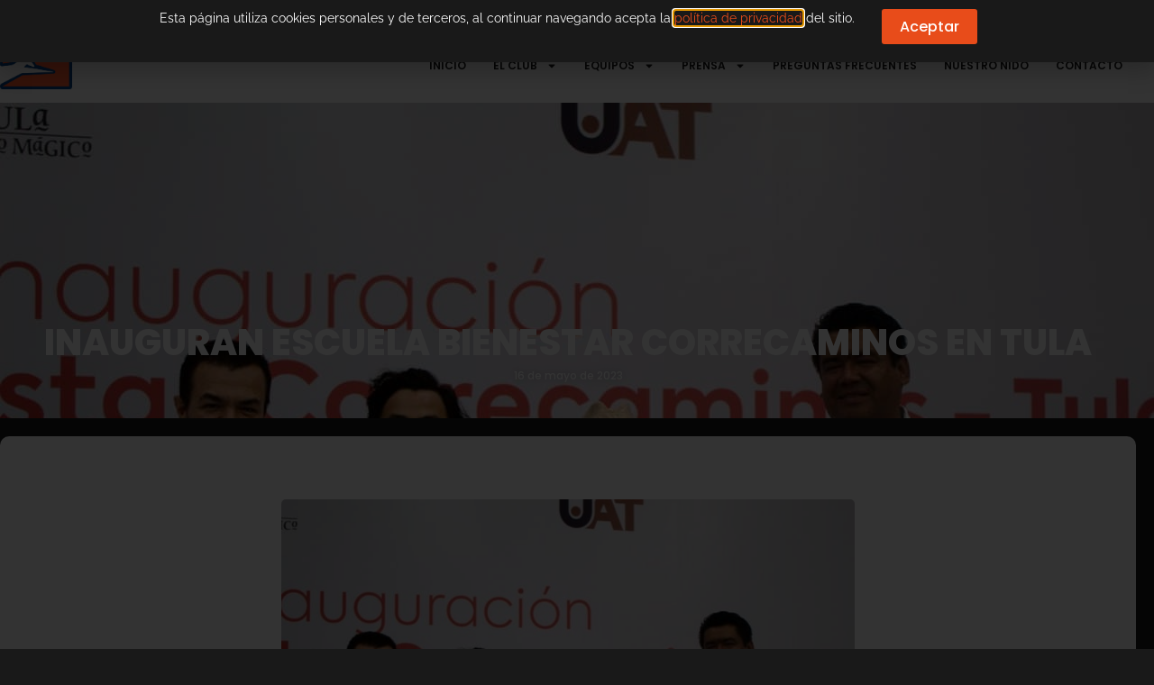

--- FILE ---
content_type: text/html; charset=UTF-8
request_url: https://cfcorrecaminos.com/inauguran-escuela-bienestar-correcaminos-en-tula/
body_size: 23338
content:
<!doctype html>
<html lang="es">
<head>
	<meta charset="UTF-8">
	<meta name="viewport" content="width=device-width, initial-scale=1">
	<link rel="profile" href="https://gmpg.org/xfn/11">
	<meta name='robots' content='index, follow, max-image-preview:large, max-snippet:-1, max-video-preview:-1' />

	<!-- This site is optimized with the Yoast SEO plugin v26.8 - https://yoast.com/product/yoast-seo-wordpress/ -->
	<title>Inauguran Escuela Bienestar Correcaminos en Tula - CF Correcaminos</title>
	<link rel="canonical" href="https://cfcorrecaminos.com/inauguran-escuela-bienestar-correcaminos-en-tula/" />
	<meta property="og:locale" content="es_ES" />
	<meta property="og:type" content="article" />
	<meta property="og:title" content="Inauguran Escuela Bienestar Correcaminos en Tula - CF Correcaminos" />
	<meta property="og:description" content="Con el firme objetivo de seguir llegando a diferentes puntos en la entidad a través de la práctica deportiva y la sana convivencia en familia, este lunes se puso en marcha de manera oficial en Tula las Escuelas Bienestar Correcaminos, siendo ésta la tercera sede en Tamaulipas. Cerca de cien niños de diferentes edades, estuvieron [&hellip;]" />
	<meta property="og:url" content="https://cfcorrecaminos.com/inauguran-escuela-bienestar-correcaminos-en-tula/" />
	<meta property="og:site_name" content="CF Correcaminos" />
	<meta property="article:published_time" content="2023-05-16T19:55:42+00:00" />
	<meta property="article:modified_time" content="2023-05-16T19:55:43+00:00" />
	<meta property="og:image" content="https://cfcorrecaminos.com/wp-content/uploads/2023/05/inauguran-escuela-bienestar-correcaminos-en-tula-3.jpg" />
	<meta property="og:image:width" content="1280" />
	<meta property="og:image:height" content="854" />
	<meta property="og:image:type" content="image/jpeg" />
	<meta name="author" content="CF Correcaminos" />
	<meta name="twitter:card" content="summary_large_image" />
	<meta name="twitter:label1" content="Escrito por" />
	<meta name="twitter:data1" content="CF Correcaminos" />
	<meta name="twitter:label2" content="Tiempo de lectura" />
	<meta name="twitter:data2" content="2 minutos" />
	<script type="application/ld+json" class="yoast-schema-graph">{"@context":"https://schema.org","@graph":[{"@type":"Article","@id":"https://cfcorrecaminos.com/inauguran-escuela-bienestar-correcaminos-en-tula/#article","isPartOf":{"@id":"https://cfcorrecaminos.com/inauguran-escuela-bienestar-correcaminos-en-tula/"},"author":{"name":"CF Correcaminos","@id":"https://cfcorrecaminos.com/#/schema/person/0ff73cb13f3f7e06c621acb37d698b1a"},"headline":"Inauguran Escuela Bienestar Correcaminos en Tula","datePublished":"2023-05-16T19:55:42+00:00","dateModified":"2023-05-16T19:55:43+00:00","mainEntityOfPage":{"@id":"https://cfcorrecaminos.com/inauguran-escuela-bienestar-correcaminos-en-tula/"},"wordCount":378,"image":{"@id":"https://cfcorrecaminos.com/inauguran-escuela-bienestar-correcaminos-en-tula/#primaryimage"},"thumbnailUrl":"https://cfcorrecaminos.com/wp-content/uploads/2023/05/inauguran-escuela-bienestar-correcaminos-en-tula-3.jpg","articleSection":["Responsabilidad Social"],"inLanguage":"es"},{"@type":"WebPage","@id":"https://cfcorrecaminos.com/inauguran-escuela-bienestar-correcaminos-en-tula/","url":"https://cfcorrecaminos.com/inauguran-escuela-bienestar-correcaminos-en-tula/","name":"Inauguran Escuela Bienestar Correcaminos en Tula - CF Correcaminos","isPartOf":{"@id":"https://cfcorrecaminos.com/#website"},"primaryImageOfPage":{"@id":"https://cfcorrecaminos.com/inauguran-escuela-bienestar-correcaminos-en-tula/#primaryimage"},"image":{"@id":"https://cfcorrecaminos.com/inauguran-escuela-bienestar-correcaminos-en-tula/#primaryimage"},"thumbnailUrl":"https://cfcorrecaminos.com/wp-content/uploads/2023/05/inauguran-escuela-bienestar-correcaminos-en-tula-3.jpg","datePublished":"2023-05-16T19:55:42+00:00","dateModified":"2023-05-16T19:55:43+00:00","author":{"@id":"https://cfcorrecaminos.com/#/schema/person/0ff73cb13f3f7e06c621acb37d698b1a"},"breadcrumb":{"@id":"https://cfcorrecaminos.com/inauguran-escuela-bienestar-correcaminos-en-tula/#breadcrumb"},"inLanguage":"es","potentialAction":[{"@type":"ReadAction","target":["https://cfcorrecaminos.com/inauguran-escuela-bienestar-correcaminos-en-tula/"]}]},{"@type":"ImageObject","inLanguage":"es","@id":"https://cfcorrecaminos.com/inauguran-escuela-bienestar-correcaminos-en-tula/#primaryimage","url":"https://cfcorrecaminos.com/wp-content/uploads/2023/05/inauguran-escuela-bienestar-correcaminos-en-tula-3.jpg","contentUrl":"https://cfcorrecaminos.com/wp-content/uploads/2023/05/inauguran-escuela-bienestar-correcaminos-en-tula-3.jpg","width":1280,"height":854,"caption":"889243f4 25f9 45c4 8449 f06cf5f493b0"},{"@type":"BreadcrumbList","@id":"https://cfcorrecaminos.com/inauguran-escuela-bienestar-correcaminos-en-tula/#breadcrumb","itemListElement":[{"@type":"ListItem","position":1,"name":"Portada","item":"https://cfcorrecaminos.com/"},{"@type":"ListItem","position":2,"name":"Inauguran Escuela Bienestar Correcaminos en Tula"}]},{"@type":"WebSite","@id":"https://cfcorrecaminos.com/#website","url":"https://cfcorrecaminos.com/","name":"CF Correcaminos","description":"Sitio Oficial del Club de Fútbol Correcaminos","potentialAction":[{"@type":"SearchAction","target":{"@type":"EntryPoint","urlTemplate":"https://cfcorrecaminos.com/?s={search_term_string}"},"query-input":{"@type":"PropertyValueSpecification","valueRequired":true,"valueName":"search_term_string"}}],"inLanguage":"es"},{"@type":"Person","@id":"https://cfcorrecaminos.com/#/schema/person/0ff73cb13f3f7e06c621acb37d698b1a","name":"CF Correcaminos","sameAs":["https://infallible-greider.108-175-12-54.plesk.page"],"url":"https://cfcorrecaminos.com/author/wpadm_corre/"}]}</script>
	<!-- / Yoast SEO plugin. -->



<link rel="alternate" type="application/rss+xml" title="CF Correcaminos &raquo; Feed" href="https://cfcorrecaminos.com/feed/" />
<style id='wp-img-auto-sizes-contain-inline-css'>
img:is([sizes=auto i],[sizes^="auto," i]){contain-intrinsic-size:3000px 1500px}
/*# sourceURL=wp-img-auto-sizes-contain-inline-css */
</style>
<style id='wp-emoji-styles-inline-css'>

	img.wp-smiley, img.emoji {
		display: inline !important;
		border: none !important;
		box-shadow: none !important;
		height: 1em !important;
		width: 1em !important;
		margin: 0 0.07em !important;
		vertical-align: -0.1em !important;
		background: none !important;
		padding: 0 !important;
	}
/*# sourceURL=wp-emoji-styles-inline-css */
</style>
<link rel='stylesheet' id='wp-block-library-css' href='https://cfcorrecaminos.com/wp-includes/css/dist/block-library/style.min.css?ver=6.9' media='all' />
<style id='global-styles-inline-css'>
:root{--wp--preset--aspect-ratio--square: 1;--wp--preset--aspect-ratio--4-3: 4/3;--wp--preset--aspect-ratio--3-4: 3/4;--wp--preset--aspect-ratio--3-2: 3/2;--wp--preset--aspect-ratio--2-3: 2/3;--wp--preset--aspect-ratio--16-9: 16/9;--wp--preset--aspect-ratio--9-16: 9/16;--wp--preset--color--black: #000000;--wp--preset--color--cyan-bluish-gray: #abb8c3;--wp--preset--color--white: #ffffff;--wp--preset--color--pale-pink: #f78da7;--wp--preset--color--vivid-red: #cf2e2e;--wp--preset--color--luminous-vivid-orange: #ff6900;--wp--preset--color--luminous-vivid-amber: #fcb900;--wp--preset--color--light-green-cyan: #7bdcb5;--wp--preset--color--vivid-green-cyan: #00d084;--wp--preset--color--pale-cyan-blue: #8ed1fc;--wp--preset--color--vivid-cyan-blue: #0693e3;--wp--preset--color--vivid-purple: #9b51e0;--wp--preset--gradient--vivid-cyan-blue-to-vivid-purple: linear-gradient(135deg,rgb(6,147,227) 0%,rgb(155,81,224) 100%);--wp--preset--gradient--light-green-cyan-to-vivid-green-cyan: linear-gradient(135deg,rgb(122,220,180) 0%,rgb(0,208,130) 100%);--wp--preset--gradient--luminous-vivid-amber-to-luminous-vivid-orange: linear-gradient(135deg,rgb(252,185,0) 0%,rgb(255,105,0) 100%);--wp--preset--gradient--luminous-vivid-orange-to-vivid-red: linear-gradient(135deg,rgb(255,105,0) 0%,rgb(207,46,46) 100%);--wp--preset--gradient--very-light-gray-to-cyan-bluish-gray: linear-gradient(135deg,rgb(238,238,238) 0%,rgb(169,184,195) 100%);--wp--preset--gradient--cool-to-warm-spectrum: linear-gradient(135deg,rgb(74,234,220) 0%,rgb(151,120,209) 20%,rgb(207,42,186) 40%,rgb(238,44,130) 60%,rgb(251,105,98) 80%,rgb(254,248,76) 100%);--wp--preset--gradient--blush-light-purple: linear-gradient(135deg,rgb(255,206,236) 0%,rgb(152,150,240) 100%);--wp--preset--gradient--blush-bordeaux: linear-gradient(135deg,rgb(254,205,165) 0%,rgb(254,45,45) 50%,rgb(107,0,62) 100%);--wp--preset--gradient--luminous-dusk: linear-gradient(135deg,rgb(255,203,112) 0%,rgb(199,81,192) 50%,rgb(65,88,208) 100%);--wp--preset--gradient--pale-ocean: linear-gradient(135deg,rgb(255,245,203) 0%,rgb(182,227,212) 50%,rgb(51,167,181) 100%);--wp--preset--gradient--electric-grass: linear-gradient(135deg,rgb(202,248,128) 0%,rgb(113,206,126) 100%);--wp--preset--gradient--midnight: linear-gradient(135deg,rgb(2,3,129) 0%,rgb(40,116,252) 100%);--wp--preset--font-size--small: 13px;--wp--preset--font-size--medium: 20px;--wp--preset--font-size--large: 36px;--wp--preset--font-size--x-large: 42px;--wp--preset--spacing--20: 0.44rem;--wp--preset--spacing--30: 0.67rem;--wp--preset--spacing--40: 1rem;--wp--preset--spacing--50: 1.5rem;--wp--preset--spacing--60: 2.25rem;--wp--preset--spacing--70: 3.38rem;--wp--preset--spacing--80: 5.06rem;--wp--preset--shadow--natural: 6px 6px 9px rgba(0, 0, 0, 0.2);--wp--preset--shadow--deep: 12px 12px 50px rgba(0, 0, 0, 0.4);--wp--preset--shadow--sharp: 6px 6px 0px rgba(0, 0, 0, 0.2);--wp--preset--shadow--outlined: 6px 6px 0px -3px rgb(255, 255, 255), 6px 6px rgb(0, 0, 0);--wp--preset--shadow--crisp: 6px 6px 0px rgb(0, 0, 0);}:root { --wp--style--global--content-size: 800px;--wp--style--global--wide-size: 1200px; }:where(body) { margin: 0; }.wp-site-blocks > .alignleft { float: left; margin-right: 2em; }.wp-site-blocks > .alignright { float: right; margin-left: 2em; }.wp-site-blocks > .aligncenter { justify-content: center; margin-left: auto; margin-right: auto; }:where(.wp-site-blocks) > * { margin-block-start: 24px; margin-block-end: 0; }:where(.wp-site-blocks) > :first-child { margin-block-start: 0; }:where(.wp-site-blocks) > :last-child { margin-block-end: 0; }:root { --wp--style--block-gap: 24px; }:root :where(.is-layout-flow) > :first-child{margin-block-start: 0;}:root :where(.is-layout-flow) > :last-child{margin-block-end: 0;}:root :where(.is-layout-flow) > *{margin-block-start: 24px;margin-block-end: 0;}:root :where(.is-layout-constrained) > :first-child{margin-block-start: 0;}:root :where(.is-layout-constrained) > :last-child{margin-block-end: 0;}:root :where(.is-layout-constrained) > *{margin-block-start: 24px;margin-block-end: 0;}:root :where(.is-layout-flex){gap: 24px;}:root :where(.is-layout-grid){gap: 24px;}.is-layout-flow > .alignleft{float: left;margin-inline-start: 0;margin-inline-end: 2em;}.is-layout-flow > .alignright{float: right;margin-inline-start: 2em;margin-inline-end: 0;}.is-layout-flow > .aligncenter{margin-left: auto !important;margin-right: auto !important;}.is-layout-constrained > .alignleft{float: left;margin-inline-start: 0;margin-inline-end: 2em;}.is-layout-constrained > .alignright{float: right;margin-inline-start: 2em;margin-inline-end: 0;}.is-layout-constrained > .aligncenter{margin-left: auto !important;margin-right: auto !important;}.is-layout-constrained > :where(:not(.alignleft):not(.alignright):not(.alignfull)){max-width: var(--wp--style--global--content-size);margin-left: auto !important;margin-right: auto !important;}.is-layout-constrained > .alignwide{max-width: var(--wp--style--global--wide-size);}body .is-layout-flex{display: flex;}.is-layout-flex{flex-wrap: wrap;align-items: center;}.is-layout-flex > :is(*, div){margin: 0;}body .is-layout-grid{display: grid;}.is-layout-grid > :is(*, div){margin: 0;}body{padding-top: 0px;padding-right: 0px;padding-bottom: 0px;padding-left: 0px;}a:where(:not(.wp-element-button)){text-decoration: underline;}:root :where(.wp-element-button, .wp-block-button__link){background-color: #32373c;border-width: 0;color: #fff;font-family: inherit;font-size: inherit;font-style: inherit;font-weight: inherit;letter-spacing: inherit;line-height: inherit;padding-top: calc(0.667em + 2px);padding-right: calc(1.333em + 2px);padding-bottom: calc(0.667em + 2px);padding-left: calc(1.333em + 2px);text-decoration: none;text-transform: inherit;}.has-black-color{color: var(--wp--preset--color--black) !important;}.has-cyan-bluish-gray-color{color: var(--wp--preset--color--cyan-bluish-gray) !important;}.has-white-color{color: var(--wp--preset--color--white) !important;}.has-pale-pink-color{color: var(--wp--preset--color--pale-pink) !important;}.has-vivid-red-color{color: var(--wp--preset--color--vivid-red) !important;}.has-luminous-vivid-orange-color{color: var(--wp--preset--color--luminous-vivid-orange) !important;}.has-luminous-vivid-amber-color{color: var(--wp--preset--color--luminous-vivid-amber) !important;}.has-light-green-cyan-color{color: var(--wp--preset--color--light-green-cyan) !important;}.has-vivid-green-cyan-color{color: var(--wp--preset--color--vivid-green-cyan) !important;}.has-pale-cyan-blue-color{color: var(--wp--preset--color--pale-cyan-blue) !important;}.has-vivid-cyan-blue-color{color: var(--wp--preset--color--vivid-cyan-blue) !important;}.has-vivid-purple-color{color: var(--wp--preset--color--vivid-purple) !important;}.has-black-background-color{background-color: var(--wp--preset--color--black) !important;}.has-cyan-bluish-gray-background-color{background-color: var(--wp--preset--color--cyan-bluish-gray) !important;}.has-white-background-color{background-color: var(--wp--preset--color--white) !important;}.has-pale-pink-background-color{background-color: var(--wp--preset--color--pale-pink) !important;}.has-vivid-red-background-color{background-color: var(--wp--preset--color--vivid-red) !important;}.has-luminous-vivid-orange-background-color{background-color: var(--wp--preset--color--luminous-vivid-orange) !important;}.has-luminous-vivid-amber-background-color{background-color: var(--wp--preset--color--luminous-vivid-amber) !important;}.has-light-green-cyan-background-color{background-color: var(--wp--preset--color--light-green-cyan) !important;}.has-vivid-green-cyan-background-color{background-color: var(--wp--preset--color--vivid-green-cyan) !important;}.has-pale-cyan-blue-background-color{background-color: var(--wp--preset--color--pale-cyan-blue) !important;}.has-vivid-cyan-blue-background-color{background-color: var(--wp--preset--color--vivid-cyan-blue) !important;}.has-vivid-purple-background-color{background-color: var(--wp--preset--color--vivid-purple) !important;}.has-black-border-color{border-color: var(--wp--preset--color--black) !important;}.has-cyan-bluish-gray-border-color{border-color: var(--wp--preset--color--cyan-bluish-gray) !important;}.has-white-border-color{border-color: var(--wp--preset--color--white) !important;}.has-pale-pink-border-color{border-color: var(--wp--preset--color--pale-pink) !important;}.has-vivid-red-border-color{border-color: var(--wp--preset--color--vivid-red) !important;}.has-luminous-vivid-orange-border-color{border-color: var(--wp--preset--color--luminous-vivid-orange) !important;}.has-luminous-vivid-amber-border-color{border-color: var(--wp--preset--color--luminous-vivid-amber) !important;}.has-light-green-cyan-border-color{border-color: var(--wp--preset--color--light-green-cyan) !important;}.has-vivid-green-cyan-border-color{border-color: var(--wp--preset--color--vivid-green-cyan) !important;}.has-pale-cyan-blue-border-color{border-color: var(--wp--preset--color--pale-cyan-blue) !important;}.has-vivid-cyan-blue-border-color{border-color: var(--wp--preset--color--vivid-cyan-blue) !important;}.has-vivid-purple-border-color{border-color: var(--wp--preset--color--vivid-purple) !important;}.has-vivid-cyan-blue-to-vivid-purple-gradient-background{background: var(--wp--preset--gradient--vivid-cyan-blue-to-vivid-purple) !important;}.has-light-green-cyan-to-vivid-green-cyan-gradient-background{background: var(--wp--preset--gradient--light-green-cyan-to-vivid-green-cyan) !important;}.has-luminous-vivid-amber-to-luminous-vivid-orange-gradient-background{background: var(--wp--preset--gradient--luminous-vivid-amber-to-luminous-vivid-orange) !important;}.has-luminous-vivid-orange-to-vivid-red-gradient-background{background: var(--wp--preset--gradient--luminous-vivid-orange-to-vivid-red) !important;}.has-very-light-gray-to-cyan-bluish-gray-gradient-background{background: var(--wp--preset--gradient--very-light-gray-to-cyan-bluish-gray) !important;}.has-cool-to-warm-spectrum-gradient-background{background: var(--wp--preset--gradient--cool-to-warm-spectrum) !important;}.has-blush-light-purple-gradient-background{background: var(--wp--preset--gradient--blush-light-purple) !important;}.has-blush-bordeaux-gradient-background{background: var(--wp--preset--gradient--blush-bordeaux) !important;}.has-luminous-dusk-gradient-background{background: var(--wp--preset--gradient--luminous-dusk) !important;}.has-pale-ocean-gradient-background{background: var(--wp--preset--gradient--pale-ocean) !important;}.has-electric-grass-gradient-background{background: var(--wp--preset--gradient--electric-grass) !important;}.has-midnight-gradient-background{background: var(--wp--preset--gradient--midnight) !important;}.has-small-font-size{font-size: var(--wp--preset--font-size--small) !important;}.has-medium-font-size{font-size: var(--wp--preset--font-size--medium) !important;}.has-large-font-size{font-size: var(--wp--preset--font-size--large) !important;}.has-x-large-font-size{font-size: var(--wp--preset--font-size--x-large) !important;}
:root :where(.wp-block-pullquote){font-size: 1.5em;line-height: 1.6;}
/*# sourceURL=global-styles-inline-css */
</style>
<link rel='stylesheet' id='hello-elementor-css' href='https://cfcorrecaminos.com/wp-content/themes/hello-elementor/assets/css/reset.css?ver=3.4.5' media='all' />
<link rel='stylesheet' id='hello-elementor-theme-style-css' href='https://cfcorrecaminos.com/wp-content/themes/hello-elementor/assets/css/theme.css?ver=3.4.5' media='all' />
<link rel='stylesheet' id='hello-elementor-header-footer-css' href='https://cfcorrecaminos.com/wp-content/themes/hello-elementor/assets/css/header-footer.css?ver=3.4.5' media='all' />
<link rel='stylesheet' id='elementor-frontend-css' href='https://cfcorrecaminos.com/wp-content/plugins/elementor/assets/css/frontend.min.css?ver=3.34.2' media='all' />
<style id='elementor-frontend-inline-css'>
.elementor-324 .elementor-element.elementor-element-80619ba:not(.elementor-motion-effects-element-type-background), .elementor-324 .elementor-element.elementor-element-80619ba > .elementor-motion-effects-container > .elementor-motion-effects-layer{background-image:url("https://cfcorrecaminos.com/wp-content/uploads/2023/05/inauguran-escuela-bienestar-correcaminos-en-tula-3.jpg");}
/*# sourceURL=elementor-frontend-inline-css */
</style>
<link rel='stylesheet' id='elementor-post-5-css' href='https://cfcorrecaminos.com/wp-content/uploads/elementor/css/post-5.css?ver=1768944443' media='all' />
<link rel='stylesheet' id='e-animation-shrink-css' href='https://cfcorrecaminos.com/wp-content/plugins/elementor/assets/lib/animations/styles/e-animation-shrink.min.css?ver=3.34.2' media='all' />
<link rel='stylesheet' id='widget-social-icons-css' href='https://cfcorrecaminos.com/wp-content/plugins/elementor/assets/css/widget-social-icons.min.css?ver=3.34.2' media='all' />
<link rel='stylesheet' id='e-apple-webkit-css' href='https://cfcorrecaminos.com/wp-content/plugins/elementor/assets/css/conditionals/apple-webkit.min.css?ver=3.34.2' media='all' />
<link rel='stylesheet' id='widget-heading-css' href='https://cfcorrecaminos.com/wp-content/plugins/elementor/assets/css/widget-heading.min.css?ver=3.34.2' media='all' />
<link rel='stylesheet' id='widget-image-css' href='https://cfcorrecaminos.com/wp-content/plugins/elementor/assets/css/widget-image.min.css?ver=3.34.2' media='all' />
<link rel='stylesheet' id='widget-nav-menu-css' href='https://cfcorrecaminos.com/wp-content/plugins/elementor-pro/assets/css/widget-nav-menu.min.css?ver=3.34.0' media='all' />
<link rel='stylesheet' id='e-sticky-css' href='https://cfcorrecaminos.com/wp-content/plugins/elementor-pro/assets/css/modules/sticky.min.css?ver=3.34.0' media='all' />
<link rel='stylesheet' id='widget-loop-common-css' href='https://cfcorrecaminos.com/wp-content/plugins/elementor-pro/assets/css/widget-loop-common.min.css?ver=3.34.0' media='all' />
<link rel='stylesheet' id='widget-loop-grid-css' href='https://cfcorrecaminos.com/wp-content/plugins/elementor-pro/assets/css/widget-loop-grid.min.css?ver=3.34.0' media='all' />
<link rel='stylesheet' id='swiper-css' href='https://cfcorrecaminos.com/wp-content/plugins/elementor/assets/lib/swiper/v8/css/swiper.min.css?ver=8.4.5' media='all' />
<link rel='stylesheet' id='e-swiper-css' href='https://cfcorrecaminos.com/wp-content/plugins/elementor/assets/css/conditionals/e-swiper.min.css?ver=3.34.2' media='all' />
<link rel='stylesheet' id='widget-gallery-css' href='https://cfcorrecaminos.com/wp-content/plugins/elementor-pro/assets/css/widget-gallery.min.css?ver=3.34.0' media='all' />
<link rel='stylesheet' id='elementor-gallery-css' href='https://cfcorrecaminos.com/wp-content/plugins/elementor/assets/lib/e-gallery/css/e-gallery.min.css?ver=1.2.0' media='all' />
<link rel='stylesheet' id='e-transitions-css' href='https://cfcorrecaminos.com/wp-content/plugins/elementor-pro/assets/css/conditionals/transitions.min.css?ver=3.34.0' media='all' />
<link rel='stylesheet' id='widget-divider-css' href='https://cfcorrecaminos.com/wp-content/plugins/elementor/assets/css/widget-divider.min.css?ver=3.34.2' media='all' />
<link rel='stylesheet' id='e-animation-fadeInRight-css' href='https://cfcorrecaminos.com/wp-content/plugins/elementor/assets/lib/animations/styles/fadeInRight.min.css?ver=3.34.2' media='all' />
<link rel='stylesheet' id='e-popup-css' href='https://cfcorrecaminos.com/wp-content/plugins/elementor-pro/assets/css/conditionals/popup.min.css?ver=3.34.0' media='all' />
<link rel='stylesheet' id='e-animation-fadeInUp-css' href='https://cfcorrecaminos.com/wp-content/plugins/elementor/assets/lib/animations/styles/fadeInUp.min.css?ver=3.34.2' media='all' />
<link rel='stylesheet' id='e-animation-fadeIn-css' href='https://cfcorrecaminos.com/wp-content/plugins/elementor/assets/lib/animations/styles/fadeIn.min.css?ver=3.34.2' media='all' />
<link rel='stylesheet' id='elementor-post-1469-css' href='https://cfcorrecaminos.com/wp-content/uploads/elementor/css/post-1469.css?ver=1768944444' media='all' />
<link rel='stylesheet' id='elementor-post-484-css' href='https://cfcorrecaminos.com/wp-content/uploads/elementor/css/post-484.css?ver=1768944444' media='all' />
<link rel='stylesheet' id='elementor-post-324-css' href='https://cfcorrecaminos.com/wp-content/uploads/elementor/css/post-324.css?ver=1768944457' media='all' />
<link rel='stylesheet' id='elementor-post-6716-css' href='https://cfcorrecaminos.com/wp-content/uploads/elementor/css/post-6716.css?ver=1768944444' media='all' />
<link rel='stylesheet' id='elementor-post-4127-css' href='https://cfcorrecaminos.com/wp-content/uploads/elementor/css/post-4127.css?ver=1768944444' media='all' />
<link rel='stylesheet' id='elementor-gf-local-poppins-css' href='https://cfcorrecaminos.com/wp-content/uploads/elementor/google-fonts/css/poppins.css?ver=1737748553' media='all' />
<link rel='stylesheet' id='elementor-gf-local-raleway-css' href='https://cfcorrecaminos.com/wp-content/uploads/elementor/google-fonts/css/raleway.css?ver=1737748560' media='all' />
<script src="https://cfcorrecaminos.com/wp-includes/js/jquery/jquery.min.js?ver=3.7.1" id="jquery-core-js"></script>
<script src="https://cfcorrecaminos.com/wp-includes/js/jquery/jquery-migrate.min.js?ver=3.4.1" id="jquery-migrate-js"></script>
<meta name="generator" content="Elementor 3.34.2; features: e_font_icon_svg, additional_custom_breakpoints; settings: css_print_method-external, google_font-enabled, font_display-auto">
			<style>
				.e-con.e-parent:nth-of-type(n+4):not(.e-lazyloaded):not(.e-no-lazyload),
				.e-con.e-parent:nth-of-type(n+4):not(.e-lazyloaded):not(.e-no-lazyload) * {
					background-image: none !important;
				}
				@media screen and (max-height: 1024px) {
					.e-con.e-parent:nth-of-type(n+3):not(.e-lazyloaded):not(.e-no-lazyload),
					.e-con.e-parent:nth-of-type(n+3):not(.e-lazyloaded):not(.e-no-lazyload) * {
						background-image: none !important;
					}
				}
				@media screen and (max-height: 640px) {
					.e-con.e-parent:nth-of-type(n+2):not(.e-lazyloaded):not(.e-no-lazyload),
					.e-con.e-parent:nth-of-type(n+2):not(.e-lazyloaded):not(.e-no-lazyload) * {
						background-image: none !important;
					}
				}
			</style>
			<link rel="icon" href="https://cfcorrecaminos.com/wp-content/uploads/2022/01/cropped-icon-32x32.png" sizes="32x32" />
<link rel="icon" href="https://cfcorrecaminos.com/wp-content/uploads/2022/01/cropped-icon-192x192.png" sizes="192x192" />
<link rel="apple-touch-icon" href="https://cfcorrecaminos.com/wp-content/uploads/2022/01/cropped-icon-180x180.png" />
<meta name="msapplication-TileImage" content="https://cfcorrecaminos.com/wp-content/uploads/2022/01/cropped-icon-270x270.png" />
</head>
<body class="wp-singular post-template-default single single-post postid-5673 single-format-standard wp-embed-responsive wp-theme-hello-elementor hello-elementor-default elementor-default elementor-kit-5 elementor-page-324">


<a class="skip-link screen-reader-text" href="#content">Ir al contenido</a>

		<header data-elementor-type="header" data-elementor-id="1469" class="elementor elementor-1469 elementor-location-header" data-elementor-post-type="elementor_library">
					<section class="elementor-section elementor-top-section elementor-element elementor-element-06637b2 elementor-section-boxed elementor-section-height-default elementor-section-height-default" data-id="06637b2" data-element_type="section" data-settings="{&quot;background_background&quot;:&quot;classic&quot;}">
						<div class="elementor-container elementor-column-gap-default">
					<div class="elementor-column elementor-col-100 elementor-top-column elementor-element elementor-element-48ddc3e" data-id="48ddc3e" data-element_type="column">
			<div class="elementor-widget-wrap elementor-element-populated">
						<div class="elementor-element elementor-element-c2663f1 e-grid-align-right e-grid-align-mobile-center elementor-shape-rounded elementor-grid-0 elementor-widget elementor-widget-social-icons" data-id="c2663f1" data-element_type="widget" data-widget_type="social-icons.default">
							<div class="elementor-social-icons-wrapper elementor-grid" role="list">
							<span class="elementor-grid-item" role="listitem">
					<a class="elementor-icon elementor-social-icon elementor-social-icon-facebook elementor-animation-shrink elementor-repeater-item-f8776b5" href="https://www.facebook.com/CFCorrecaminosOficial" target="_blank">
						<span class="elementor-screen-only">Facebook</span>
						<svg aria-hidden="true" class="e-font-icon-svg e-fab-facebook" viewBox="0 0 512 512" xmlns="http://www.w3.org/2000/svg"><path d="M504 256C504 119 393 8 256 8S8 119 8 256c0 123.78 90.69 226.38 209.25 245V327.69h-63V256h63v-54.64c0-62.15 37-96.48 93.67-96.48 27.14 0 55.52 4.84 55.52 4.84v61h-31.28c-30.8 0-40.41 19.12-40.41 38.73V256h68.78l-11 71.69h-57.78V501C413.31 482.38 504 379.78 504 256z"></path></svg>					</a>
				</span>
							<span class="elementor-grid-item" role="listitem">
					<a class="elementor-icon elementor-social-icon elementor-social-icon-twitter elementor-animation-shrink elementor-repeater-item-c0f1998" href="https://twitter.com/CFCorrecaminos" target="_blank">
						<span class="elementor-screen-only">Twitter</span>
						<svg aria-hidden="true" class="e-font-icon-svg e-fab-twitter" viewBox="0 0 512 512" xmlns="http://www.w3.org/2000/svg"><path d="M459.37 151.716c.325 4.548.325 9.097.325 13.645 0 138.72-105.583 298.558-298.558 298.558-59.452 0-114.68-17.219-161.137-47.106 8.447.974 16.568 1.299 25.34 1.299 49.055 0 94.213-16.568 130.274-44.832-46.132-.975-84.792-31.188-98.112-72.772 6.498.974 12.995 1.624 19.818 1.624 9.421 0 18.843-1.3 27.614-3.573-48.081-9.747-84.143-51.98-84.143-102.985v-1.299c13.969 7.797 30.214 12.67 47.431 13.319-28.264-18.843-46.781-51.005-46.781-87.391 0-19.492 5.197-37.36 14.294-52.954 51.655 63.675 129.3 105.258 216.365 109.807-1.624-7.797-2.599-15.918-2.599-24.04 0-57.828 46.782-104.934 104.934-104.934 30.213 0 57.502 12.67 76.67 33.137 23.715-4.548 46.456-13.32 66.599-25.34-7.798 24.366-24.366 44.833-46.132 57.827 21.117-2.273 41.584-8.122 60.426-16.243-14.292 20.791-32.161 39.308-52.628 54.253z"></path></svg>					</a>
				</span>
							<span class="elementor-grid-item" role="listitem">
					<a class="elementor-icon elementor-social-icon elementor-social-icon-instagram elementor-animation-shrink elementor-repeater-item-e713f28" href="https://www.instagram.com/cfcorrecaminosuat/?hl=es-la" target="_blank">
						<span class="elementor-screen-only">Instagram</span>
						<svg aria-hidden="true" class="e-font-icon-svg e-fab-instagram" viewBox="0 0 448 512" xmlns="http://www.w3.org/2000/svg"><path d="M224.1 141c-63.6 0-114.9 51.3-114.9 114.9s51.3 114.9 114.9 114.9S339 319.5 339 255.9 287.7 141 224.1 141zm0 189.6c-41.1 0-74.7-33.5-74.7-74.7s33.5-74.7 74.7-74.7 74.7 33.5 74.7 74.7-33.6 74.7-74.7 74.7zm146.4-194.3c0 14.9-12 26.8-26.8 26.8-14.9 0-26.8-12-26.8-26.8s12-26.8 26.8-26.8 26.8 12 26.8 26.8zm76.1 27.2c-1.7-35.9-9.9-67.7-36.2-93.9-26.2-26.2-58-34.4-93.9-36.2-37-2.1-147.9-2.1-184.9 0-35.8 1.7-67.6 9.9-93.9 36.1s-34.4 58-36.2 93.9c-2.1 37-2.1 147.9 0 184.9 1.7 35.9 9.9 67.7 36.2 93.9s58 34.4 93.9 36.2c37 2.1 147.9 2.1 184.9 0 35.9-1.7 67.7-9.9 93.9-36.2 26.2-26.2 34.4-58 36.2-93.9 2.1-37 2.1-147.8 0-184.8zM398.8 388c-7.8 19.6-22.9 34.7-42.6 42.6-29.5 11.7-99.5 9-132.1 9s-102.7 2.6-132.1-9c-19.6-7.8-34.7-22.9-42.6-42.6-11.7-29.5-9-99.5-9-132.1s-2.6-102.7 9-132.1c7.8-19.6 22.9-34.7 42.6-42.6 29.5-11.7 99.5-9 132.1-9s102.7-2.6 132.1 9c19.6 7.8 34.7 22.9 42.6 42.6 11.7 29.5 9 99.5 9 132.1s2.7 102.7-9 132.1z"></path></svg>					</a>
				</span>
							<span class="elementor-grid-item" role="listitem">
					<a class="elementor-icon elementor-social-icon elementor-social-icon-youtube elementor-animation-shrink elementor-repeater-item-40fc28f" href="https://www.youtube.com/channel/UCc3y328nQAqsgV5pg0-Q6Xg" target="_blank">
						<span class="elementor-screen-only">Youtube</span>
						<svg aria-hidden="true" class="e-font-icon-svg e-fab-youtube" viewBox="0 0 576 512" xmlns="http://www.w3.org/2000/svg"><path d="M549.655 124.083c-6.281-23.65-24.787-42.276-48.284-48.597C458.781 64 288 64 288 64S117.22 64 74.629 75.486c-23.497 6.322-42.003 24.947-48.284 48.597-11.412 42.867-11.412 132.305-11.412 132.305s0 89.438 11.412 132.305c6.281 23.65 24.787 41.5 48.284 47.821C117.22 448 288 448 288 448s170.78 0 213.371-11.486c23.497-6.321 42.003-24.171 48.284-47.821 11.412-42.867 11.412-132.305 11.412-132.305s0-89.438-11.412-132.305zm-317.51 213.508V175.185l142.739 81.205-142.739 81.201z"></path></svg>					</a>
				</span>
					</div>
						</div>
					</div>
		</div>
					</div>
		</section>
				<section class="elementor-section elementor-top-section elementor-element elementor-element-a75b011 stickyheadersection index elementor-section-boxed elementor-section-height-default elementor-section-height-default" data-id="a75b011" data-element_type="section" data-settings="{&quot;background_background&quot;:&quot;classic&quot;,&quot;sticky&quot;:&quot;top&quot;,&quot;sticky_on&quot;:[&quot;desktop&quot;,&quot;tablet&quot;],&quot;sticky_offset&quot;:0,&quot;sticky_effects_offset&quot;:0,&quot;sticky_anchor_link_offset&quot;:0}">
						<div class="elementor-container elementor-column-gap-default">
					<div class="elementor-column elementor-col-50 elementor-top-column elementor-element elementor-element-e4d4044" data-id="e4d4044" data-element_type="column">
			<div class="elementor-widget-wrap elementor-element-populated">
						<div class="elementor-element elementor-element-5496a83 elementor-widget elementor-widget-heading" data-id="5496a83" data-element_type="widget" data-widget_type="heading.default">
					<h1 class="elementor-heading-title elementor-size-default">Inauguran Escuela Bienestar Correcaminos en Tula - CF Correcaminos</h1>				</div>
				<div class="elementor-element elementor-element-90f1e23 elementor-widget elementor-widget-image" data-id="90f1e23" data-element_type="widget" data-widget_type="image.default">
																<a href="/">
							<img width="804" height="518" src="https://cfcorrecaminos.com/wp-content/uploads/2022/01/logo-corre.webp" class="attachment-full size-full wp-image-9568" alt="" />								</a>
															</div>
					</div>
		</div>
				<div class="elementor-column elementor-col-50 elementor-top-column elementor-element elementor-element-2fc704d" data-id="2fc704d" data-element_type="column">
			<div class="elementor-widget-wrap elementor-element-populated">
						<div class="elementor-element elementor-element-cd7973f elementor-nav-menu__align-end elementor-nav-menu--stretch hidemobile elementor-hidden-tablet elementor-hidden-mobile elementor-nav-menu--dropdown-tablet elementor-nav-menu__text-align-aside elementor-nav-menu--toggle elementor-nav-menu--burger elementor-widget elementor-widget-nav-menu" data-id="cd7973f" data-element_type="widget" data-settings="{&quot;full_width&quot;:&quot;stretch&quot;,&quot;layout&quot;:&quot;horizontal&quot;,&quot;submenu_icon&quot;:{&quot;value&quot;:&quot;&lt;svg aria-hidden=\&quot;true\&quot; class=\&quot;e-font-icon-svg e-fas-caret-down\&quot; viewBox=\&quot;0 0 320 512\&quot; xmlns=\&quot;http:\/\/www.w3.org\/2000\/svg\&quot;&gt;&lt;path d=\&quot;M31.3 192h257.3c17.8 0 26.7 21.5 14.1 34.1L174.1 354.8c-7.8 7.8-20.5 7.8-28.3 0L17.2 226.1C4.6 213.5 13.5 192 31.3 192z\&quot;&gt;&lt;\/path&gt;&lt;\/svg&gt;&quot;,&quot;library&quot;:&quot;fa-solid&quot;},&quot;toggle&quot;:&quot;burger&quot;}" data-widget_type="nav-menu.default">
								<nav aria-label="Menú" class="elementor-nav-menu--main elementor-nav-menu__container elementor-nav-menu--layout-horizontal e--pointer-none">
				<ul id="menu-1-cd7973f" class="elementor-nav-menu"><li class="menu-item menu-item-type-post_type menu-item-object-page menu-item-home menu-item-1115"><a href="https://cfcorrecaminos.com/" class="elementor-item">Inicio</a></li>
<li class="menu-item menu-item-type-post_type menu-item-object-page menu-item-has-children menu-item-1155"><a href="https://cfcorrecaminos.com/club/" class="elementor-item">El Club</a>
<ul class="sub-menu elementor-nav-menu--dropdown">
	<li class="menu-item menu-item-type-post_type menu-item-object-page menu-item-1156"><a href="https://cfcorrecaminos.com/club/quienessomos/" class="elementor-sub-item">¿Quiénes somos?</a></li>
	<li class="menu-item menu-item-type-post_type menu-item-object-page menu-item-976"><a href="https://cfcorrecaminos.com/club/historia/" class="elementor-sub-item">Historia Naranja</a></li>
	<li class="menu-item menu-item-type-post_type menu-item-object-page menu-item-975"><a href="https://cfcorrecaminos.com/club/responsabilidadsocial/" class="elementor-sub-item">Responsabilidad Social</a></li>
</ul>
</li>
<li class="menu-item menu-item-type-custom menu-item-object-custom menu-item-has-children menu-item-35"><a href="#" class="elementor-item elementor-item-anchor">Equipos</a>
<ul class="sub-menu elementor-nav-menu--dropdown">
	<li class="menu-item menu-item-type-custom menu-item-object-custom menu-item-has-children menu-item-39"><a class="elementor-sub-item">Expansión</a>
	<ul class="sub-menu elementor-nav-menu--dropdown">
		<li class="menu-item menu-item-type-post_type menu-item-object-page menu-item-1111"><a href="https://cfcorrecaminos.com/calendario/" class="elementor-sub-item">Calendario</a></li>
		<li class="menu-item menu-item-type-custom menu-item-object-custom menu-item-1130"><a target="_blank" href="https://www.ligabbvaexpansion.mx/cancha/tablas/tablaGeneralClasificacion/sp/2e2a1b7702c91b" class="elementor-sub-item">Tabla General</a></li>
		<li class="menu-item menu-item-type-custom menu-item-object-custom menu-item-1074"><a target="_blank" href="https://www.ligabbvaexpansion.mx/cancha/club/21/correcaminos" class="elementor-sub-item">Cuerpo Técnico y Plantel</a></li>
	</ul>
</li>
	<li class="menu-item menu-item-type-custom menu-item-object-custom menu-item-has-children menu-item-40"><a target="_blank" href="https://ligapremier-fmf.mx/miclub/index.php?p=124" class="elementor-sub-item">Premier</a>
	<ul class="sub-menu elementor-nav-menu--dropdown">
		<li class="menu-item menu-item-type-custom menu-item-object-custom menu-item-1088"><a target="_blank" href="https://ligapremier-fmf.mx/miclub/rep-resultados.php?p=124" class="elementor-sub-item">Calendario</a></li>
		<li class="menu-item menu-item-type-custom menu-item-object-custom menu-item-1087"><a target="_blank" href="https://ligapremier-fmf.mx/miclub/rep-tabla-posiciones.php?p=124" class="elementor-sub-item">Tabla General</a></li>
		<li class="menu-item menu-item-type-custom menu-item-object-custom menu-item-1072"><a target="_blank" href="https://ligapremier-fmf.mx/miclub/plantilla.php?p=124" class="elementor-sub-item">Cuerpo Técnico y Plantel</a></li>
	</ul>
</li>
	<li class="menu-item menu-item-type-custom menu-item-object-custom menu-item-has-children menu-item-41"><a target="_blank" href="http://www.3radivision.net/club/correcaminos-uat?page=23#!" class="elementor-sub-item elementor-item-anchor">TDP</a>
	<ul class="sub-menu elementor-nav-menu--dropdown">
		<li class="menu-item menu-item-type-custom menu-item-object-custom menu-item-6838"><a target="_blank" href="https://ligatdp.mx/tablaGeneralGrupos/47" class="elementor-sub-item">Tabla General Grupo 16</a></li>
		<li class="menu-item menu-item-type-custom menu-item-object-custom menu-item-1089"><a target="_blank" href="https://ligatdp.mx/tablaClasificacionZonaB" class="elementor-sub-item">Tabla General Zona B</a></li>
		<li class="menu-item menu-item-type-custom menu-item-object-custom menu-item-1073"><a target="_blank" href="https://ligatdp.mx/club/234" class="elementor-sub-item">Cuerpo Técnico y Plantel</a></li>
	</ul>
</li>
	<li class="menu-item menu-item-type-custom menu-item-object-custom menu-item-42"><a class="elementor-sub-item">Femenil</a></li>
	<li class="menu-item menu-item-type-custom menu-item-object-custom menu-item-has-children menu-item-43"><a class="elementor-sub-item">Fuerzas Básicas</a>
	<ul class="sub-menu elementor-nav-menu--dropdown">
		<li class="menu-item menu-item-type-custom menu-item-object-custom menu-item-7588"><a target="_blank" href="https://cfcorrecaminos.com/wp-content/uploads/2024/09/Carta-Responsiva.pdf" class="elementor-sub-item">Carta Responsiva</a></li>
		<li class="menu-item menu-item-type-custom menu-item-object-custom menu-item-7491"><a href="https://cfcorrecaminos.com/wp-content/uploads/2024/08/Carta-Responsiva-MRG.pdf" class="elementor-sub-item">Carta responsiva para visorias &#8211; Estadio MRG</a></li>
		<li class="menu-item menu-item-type-custom menu-item-object-custom menu-item-2822"><a target="_blank" href="https://cfcorrecaminos.com/wp-content/uploads/2022/04/Carta-Responsiva-Corre.pdf" class="elementor-sub-item">Carta responsiva para visorias &#8211; Estadio Alvizo</a></li>
	</ul>
</li>
</ul>
</li>
<li class="menu-item menu-item-type-post_type menu-item-object-page menu-item-has-children menu-item-1853"><a href="https://cfcorrecaminos.com/prensa/" class="elementor-item">Prensa</a>
<ul class="sub-menu elementor-nav-menu--dropdown">
	<li class="menu-item menu-item-type-taxonomy menu-item-object-category menu-item-1854"><a href="https://cfcorrecaminos.com/expansion/" class="elementor-sub-item">Expansión</a></li>
	<li class="menu-item menu-item-type-taxonomy menu-item-object-category menu-item-1855"><a href="https://cfcorrecaminos.com/premier/" class="elementor-sub-item">Premier</a></li>
	<li class="menu-item menu-item-type-taxonomy menu-item-object-category menu-item-1856"><a href="https://cfcorrecaminos.com/tdp/" class="elementor-sub-item">TDP</a></li>
	<li class="menu-item menu-item-type-taxonomy menu-item-object-category menu-item-6804"><a href="https://cfcorrecaminos.com/amateur/" class="elementor-sub-item">Amateur</a></li>
	<li class="menu-item menu-item-type-custom menu-item-object-custom menu-item-3046"><a target="_blank" href="https://cfcorrecaminos.com/wp-content/uploads/2022/05/Reglamento-de-Acreditaciones.pdf" class="elementor-sub-item">Reglamento de Acreditaciones</a></li>
</ul>
</li>
<li class="menu-item menu-item-type-post_type menu-item-object-page menu-item-1709"><a href="https://cfcorrecaminos.com/preguntasfrecuentes/" class="elementor-item">Preguntas Frecuentes</a></li>
<li class="menu-item menu-item-type-post_type menu-item-object-page menu-item-1075"><a href="https://cfcorrecaminos.com/nidos/" class="elementor-item">Nuestro Nido</a></li>
<li class="menu-item menu-item-type-post_type menu-item-object-page menu-item-1076"><a href="https://cfcorrecaminos.com/contacto/" class="elementor-item">Contacto</a></li>
</ul>			</nav>
					<div class="elementor-menu-toggle" role="button" tabindex="0" aria-label="Alternar menú" aria-expanded="false">
			<svg aria-hidden="true" role="presentation" class="elementor-menu-toggle__icon--open e-font-icon-svg e-eicon-menu-bar" viewBox="0 0 1000 1000" xmlns="http://www.w3.org/2000/svg"><path d="M104 333H896C929 333 958 304 958 271S929 208 896 208H104C71 208 42 237 42 271S71 333 104 333ZM104 583H896C929 583 958 554 958 521S929 458 896 458H104C71 458 42 487 42 521S71 583 104 583ZM104 833H896C929 833 958 804 958 771S929 708 896 708H104C71 708 42 737 42 771S71 833 104 833Z"></path></svg><svg aria-hidden="true" role="presentation" class="elementor-menu-toggle__icon--close e-font-icon-svg e-eicon-close" viewBox="0 0 1000 1000" xmlns="http://www.w3.org/2000/svg"><path d="M742 167L500 408 258 167C246 154 233 150 217 150 196 150 179 158 167 167 154 179 150 196 150 212 150 229 154 242 171 254L408 500 167 742C138 771 138 800 167 829 196 858 225 858 254 829L496 587 738 829C750 842 767 846 783 846 800 846 817 842 829 829 842 817 846 804 846 783 846 767 842 750 829 737L588 500 833 258C863 229 863 200 833 171 804 137 775 137 742 167Z"></path></svg>		</div>
					<nav class="elementor-nav-menu--dropdown elementor-nav-menu__container" aria-hidden="true">
				<ul id="menu-2-cd7973f" class="elementor-nav-menu"><li class="menu-item menu-item-type-post_type menu-item-object-page menu-item-home menu-item-1115"><a href="https://cfcorrecaminos.com/" class="elementor-item" tabindex="-1">Inicio</a></li>
<li class="menu-item menu-item-type-post_type menu-item-object-page menu-item-has-children menu-item-1155"><a href="https://cfcorrecaminos.com/club/" class="elementor-item" tabindex="-1">El Club</a>
<ul class="sub-menu elementor-nav-menu--dropdown">
	<li class="menu-item menu-item-type-post_type menu-item-object-page menu-item-1156"><a href="https://cfcorrecaminos.com/club/quienessomos/" class="elementor-sub-item" tabindex="-1">¿Quiénes somos?</a></li>
	<li class="menu-item menu-item-type-post_type menu-item-object-page menu-item-976"><a href="https://cfcorrecaminos.com/club/historia/" class="elementor-sub-item" tabindex="-1">Historia Naranja</a></li>
	<li class="menu-item menu-item-type-post_type menu-item-object-page menu-item-975"><a href="https://cfcorrecaminos.com/club/responsabilidadsocial/" class="elementor-sub-item" tabindex="-1">Responsabilidad Social</a></li>
</ul>
</li>
<li class="menu-item menu-item-type-custom menu-item-object-custom menu-item-has-children menu-item-35"><a href="#" class="elementor-item elementor-item-anchor" tabindex="-1">Equipos</a>
<ul class="sub-menu elementor-nav-menu--dropdown">
	<li class="menu-item menu-item-type-custom menu-item-object-custom menu-item-has-children menu-item-39"><a class="elementor-sub-item" tabindex="-1">Expansión</a>
	<ul class="sub-menu elementor-nav-menu--dropdown">
		<li class="menu-item menu-item-type-post_type menu-item-object-page menu-item-1111"><a href="https://cfcorrecaminos.com/calendario/" class="elementor-sub-item" tabindex="-1">Calendario</a></li>
		<li class="menu-item menu-item-type-custom menu-item-object-custom menu-item-1130"><a target="_blank" href="https://www.ligabbvaexpansion.mx/cancha/tablas/tablaGeneralClasificacion/sp/2e2a1b7702c91b" class="elementor-sub-item" tabindex="-1">Tabla General</a></li>
		<li class="menu-item menu-item-type-custom menu-item-object-custom menu-item-1074"><a target="_blank" href="https://www.ligabbvaexpansion.mx/cancha/club/21/correcaminos" class="elementor-sub-item" tabindex="-1">Cuerpo Técnico y Plantel</a></li>
	</ul>
</li>
	<li class="menu-item menu-item-type-custom menu-item-object-custom menu-item-has-children menu-item-40"><a target="_blank" href="https://ligapremier-fmf.mx/miclub/index.php?p=124" class="elementor-sub-item" tabindex="-1">Premier</a>
	<ul class="sub-menu elementor-nav-menu--dropdown">
		<li class="menu-item menu-item-type-custom menu-item-object-custom menu-item-1088"><a target="_blank" href="https://ligapremier-fmf.mx/miclub/rep-resultados.php?p=124" class="elementor-sub-item" tabindex="-1">Calendario</a></li>
		<li class="menu-item menu-item-type-custom menu-item-object-custom menu-item-1087"><a target="_blank" href="https://ligapremier-fmf.mx/miclub/rep-tabla-posiciones.php?p=124" class="elementor-sub-item" tabindex="-1">Tabla General</a></li>
		<li class="menu-item menu-item-type-custom menu-item-object-custom menu-item-1072"><a target="_blank" href="https://ligapremier-fmf.mx/miclub/plantilla.php?p=124" class="elementor-sub-item" tabindex="-1">Cuerpo Técnico y Plantel</a></li>
	</ul>
</li>
	<li class="menu-item menu-item-type-custom menu-item-object-custom menu-item-has-children menu-item-41"><a target="_blank" href="http://www.3radivision.net/club/correcaminos-uat?page=23#!" class="elementor-sub-item elementor-item-anchor" tabindex="-1">TDP</a>
	<ul class="sub-menu elementor-nav-menu--dropdown">
		<li class="menu-item menu-item-type-custom menu-item-object-custom menu-item-6838"><a target="_blank" href="https://ligatdp.mx/tablaGeneralGrupos/47" class="elementor-sub-item" tabindex="-1">Tabla General Grupo 16</a></li>
		<li class="menu-item menu-item-type-custom menu-item-object-custom menu-item-1089"><a target="_blank" href="https://ligatdp.mx/tablaClasificacionZonaB" class="elementor-sub-item" tabindex="-1">Tabla General Zona B</a></li>
		<li class="menu-item menu-item-type-custom menu-item-object-custom menu-item-1073"><a target="_blank" href="https://ligatdp.mx/club/234" class="elementor-sub-item" tabindex="-1">Cuerpo Técnico y Plantel</a></li>
	</ul>
</li>
	<li class="menu-item menu-item-type-custom menu-item-object-custom menu-item-42"><a class="elementor-sub-item" tabindex="-1">Femenil</a></li>
	<li class="menu-item menu-item-type-custom menu-item-object-custom menu-item-has-children menu-item-43"><a class="elementor-sub-item" tabindex="-1">Fuerzas Básicas</a>
	<ul class="sub-menu elementor-nav-menu--dropdown">
		<li class="menu-item menu-item-type-custom menu-item-object-custom menu-item-7588"><a target="_blank" href="https://cfcorrecaminos.com/wp-content/uploads/2024/09/Carta-Responsiva.pdf" class="elementor-sub-item" tabindex="-1">Carta Responsiva</a></li>
		<li class="menu-item menu-item-type-custom menu-item-object-custom menu-item-7491"><a href="https://cfcorrecaminos.com/wp-content/uploads/2024/08/Carta-Responsiva-MRG.pdf" class="elementor-sub-item" tabindex="-1">Carta responsiva para visorias &#8211; Estadio MRG</a></li>
		<li class="menu-item menu-item-type-custom menu-item-object-custom menu-item-2822"><a target="_blank" href="https://cfcorrecaminos.com/wp-content/uploads/2022/04/Carta-Responsiva-Corre.pdf" class="elementor-sub-item" tabindex="-1">Carta responsiva para visorias &#8211; Estadio Alvizo</a></li>
	</ul>
</li>
</ul>
</li>
<li class="menu-item menu-item-type-post_type menu-item-object-page menu-item-has-children menu-item-1853"><a href="https://cfcorrecaminos.com/prensa/" class="elementor-item" tabindex="-1">Prensa</a>
<ul class="sub-menu elementor-nav-menu--dropdown">
	<li class="menu-item menu-item-type-taxonomy menu-item-object-category menu-item-1854"><a href="https://cfcorrecaminos.com/expansion/" class="elementor-sub-item" tabindex="-1">Expansión</a></li>
	<li class="menu-item menu-item-type-taxonomy menu-item-object-category menu-item-1855"><a href="https://cfcorrecaminos.com/premier/" class="elementor-sub-item" tabindex="-1">Premier</a></li>
	<li class="menu-item menu-item-type-taxonomy menu-item-object-category menu-item-1856"><a href="https://cfcorrecaminos.com/tdp/" class="elementor-sub-item" tabindex="-1">TDP</a></li>
	<li class="menu-item menu-item-type-taxonomy menu-item-object-category menu-item-6804"><a href="https://cfcorrecaminos.com/amateur/" class="elementor-sub-item" tabindex="-1">Amateur</a></li>
	<li class="menu-item menu-item-type-custom menu-item-object-custom menu-item-3046"><a target="_blank" href="https://cfcorrecaminos.com/wp-content/uploads/2022/05/Reglamento-de-Acreditaciones.pdf" class="elementor-sub-item" tabindex="-1">Reglamento de Acreditaciones</a></li>
</ul>
</li>
<li class="menu-item menu-item-type-post_type menu-item-object-page menu-item-1709"><a href="https://cfcorrecaminos.com/preguntasfrecuentes/" class="elementor-item" tabindex="-1">Preguntas Frecuentes</a></li>
<li class="menu-item menu-item-type-post_type menu-item-object-page menu-item-1075"><a href="https://cfcorrecaminos.com/nidos/" class="elementor-item" tabindex="-1">Nuestro Nido</a></li>
<li class="menu-item menu-item-type-post_type menu-item-object-page menu-item-1076"><a href="https://cfcorrecaminos.com/contacto/" class="elementor-item" tabindex="-1">Contacto</a></li>
</ul>			</nav>
						</div>
				<div class="elementor-element elementor-element-bdff6eb hidedesktop elementor-view-default elementor-widget elementor-widget-icon" data-id="bdff6eb" data-element_type="widget" id="abrir-menu" data-widget_type="icon.default">
							<div class="elementor-icon-wrapper">
			<div class="elementor-icon">
			<svg aria-hidden="true" class="e-font-icon-svg e-fas-bars" viewBox="0 0 448 512" xmlns="http://www.w3.org/2000/svg"><path d="M16 132h416c8.837 0 16-7.163 16-16V76c0-8.837-7.163-16-16-16H16C7.163 60 0 67.163 0 76v40c0 8.837 7.163 16 16 16zm0 160h416c8.837 0 16-7.163 16-16v-40c0-8.837-7.163-16-16-16H16c-8.837 0-16 7.163-16 16v40c0 8.837 7.163 16 16 16zm0 160h416c8.837 0 16-7.163 16-16v-40c0-8.837-7.163-16-16-16H16c-8.837 0-16 7.163-16 16v40c0 8.837 7.163 16 16 16z"></path></svg>			</div>
		</div>
						</div>
					</div>
		</div>
					</div>
		</section>
				</header>
				<div data-elementor-type="single-post" data-elementor-id="324" class="elementor elementor-324 elementor-location-single post-5673 post type-post status-publish format-standard has-post-thumbnail hentry category-responsabilidad-social" data-elementor-post-type="elementor_library">
					<section class="elementor-section elementor-top-section elementor-element elementor-element-80619ba elementor-section-height-min-height elementor-section-items-bottom elementor-section-boxed elementor-section-height-default" data-id="80619ba" data-element_type="section" data-settings="{&quot;background_background&quot;:&quot;classic&quot;}">
							<div class="elementor-background-overlay"></div>
							<div class="elementor-container elementor-column-gap-default">
					<div class="elementor-column elementor-col-100 elementor-top-column elementor-element elementor-element-b150096" data-id="b150096" data-element_type="column">
			<div class="elementor-widget-wrap elementor-element-populated">
						<div class="elementor-element elementor-element-e5e181f elementor-widget elementor-widget-heading" data-id="e5e181f" data-element_type="widget" data-widget_type="heading.default">
					<h1 class="elementor-heading-title elementor-size-default">Inauguran Escuela Bienestar Correcaminos en Tula</h1>				</div>
				<div class="elementor-element elementor-element-599a8ab elementor-widget elementor-widget-heading" data-id="599a8ab" data-element_type="widget" data-widget_type="heading.default">
					<h4 class="elementor-heading-title elementor-size-default">16 de mayo de 2023</h4>				</div>
					</div>
		</div>
					</div>
		</section>
				<section class="elementor-section elementor-top-section elementor-element elementor-element-c071574 elementor-section-boxed elementor-section-height-default elementor-section-height-default" data-id="c071574" data-element_type="section" id="content">
						<div class="elementor-container elementor-column-gap-default">
					<div class="elementor-column elementor-col-100 elementor-top-column elementor-element elementor-element-de35366" data-id="de35366" data-element_type="column" data-settings="{&quot;background_background&quot;:&quot;classic&quot;}">
			<div class="elementor-widget-wrap elementor-element-populated">
						<div class="elementor-element elementor-element-721806d elementor-hidden-mobile elementor-widget elementor-widget-image" data-id="721806d" data-element_type="widget" data-widget_type="image.default">
															<img width="800" height="600" src="https://cfcorrecaminos.com/wp-content/uploads/2023/05/inauguran-escuela-bienestar-correcaminos-en-tula-3-800x600.jpg" class="attachment-galeria size-galeria wp-image-5678" alt="889243f4 25f9 45c4 8449 f06cf5f493b0" />															</div>
				<div class="elementor-element elementor-element-d3b737f elementor-widget elementor-widget-theme-post-content" data-id="d3b737f" data-element_type="widget" data-widget_type="theme-post-content.default">
					
<p>Con el firme objetivo de seguir llegando a diferentes puntos en la entidad a través de la práctica deportiva y la sana convivencia en familia, este lunes se puso en marcha de manera oficial en Tula las Escuelas Bienestar Correcaminos, siendo ésta la tercera sede en Tamaulipas.</p>



<p>Cerca de cien niños de diferentes edades, estuvieron presentes en el evento realizado en el Gimnasio Multidisciplinario de la Unidad Deportiva Nuevo Amanecer del Altiplano tamaulipeco, para poner en marcha el proyecto social.</p>



<p>El Director General del Club Correcaminos, David Ashdruval Martínez Hernández encabezó la ceremonia junto al Rector de la Universidad Autónoma de Tamaulipas, Guillermo Mendoza Cavazos; el Presidente Municipal de Tula, Antonio Leija Villarreal, así como también Idelfonso Camacho Lara, representante de la Iniciativa Privada.</p>



<p>Entre los invitados especiales estuvieron presentes el Director del Instituto del Deporte de Tamaulipas, Manuel Raga Navarro; el Director Regional de Sebien en Ciudad Victoria, Francisco Hernández Niño en representación de la Secretaria de Bienestar Social, Verónica Adriana Aguirre de los Santos.</p>



<p>Al tomar la palabra, David Martínez reconoció la importancia de impulsar este gran proyecto que busca llegar a diferentes puntos de Tamaulipas, con el propósito de formar mejores ciudadanos con valores e integridad.</p>



<p>Por su parte, el alcalde de Tula, Antonio Leija Villarreal reconoció a quienes hacen posible que el municipio forme parte de las Escuelas Bienestar Correcaminos, que ayudará a formar mejores ciudadanos a través del futbol.</p>



<p>De esta manera, las Escuelas Bienestar Correcaminos continúan creciendo en Tamaulipas con esta tercera sede, ya que en Ciudad Victoria se cuentan con dos, una en el ex Rastro Municipal de la Colonia Libertad, así como también en el Campo Sintético de la Colonia Américo Villarreal Guerra, siendo cerca de 300 niños los que forman parte de este programa social</p>



<p>En el evento se contó con la presencia del representante de Giancarlo Bonetta Cavazos, Director General del Sistema DIF Tamaulipas, José Ángel Colunga Sánchez, colaborador del Sistema DIF; el Director General del Tam Energía Alianza, Daniel Gómez Gámez en representación de José Ramón Silva Arizábalo, titular de la Comisión de Energía.</p>
				</div>
				<div class="elementor-element elementor-element-7a69735 elementor-grid-3 galeria-juego elementor-grid-tablet-2 elementor-grid-mobile-1 elementor-widget elementor-widget-loop-grid" data-id="7a69735" data-element_type="widget" data-settings="{&quot;template_id&quot;:&quot;5101&quot;,&quot;columns&quot;:3,&quot;row_gap_tablet&quot;:{&quot;unit&quot;:&quot;px&quot;,&quot;size&quot;:20,&quot;sizes&quot;:[]},&quot;_skin&quot;:&quot;post&quot;,&quot;columns_tablet&quot;:&quot;2&quot;,&quot;columns_mobile&quot;:&quot;1&quot;,&quot;edit_handle_selector&quot;:&quot;[data-elementor-type=\&quot;loop-item\&quot;]&quot;,&quot;row_gap&quot;:{&quot;unit&quot;:&quot;px&quot;,&quot;size&quot;:&quot;&quot;,&quot;sizes&quot;:[]},&quot;row_gap_mobile&quot;:{&quot;unit&quot;:&quot;px&quot;,&quot;size&quot;:&quot;&quot;,&quot;sizes&quot;:[]}}" data-widget_type="loop-grid.post">
				<div class="elementor-widget-container">
							<div class="e-loop-nothing-found-message">
		</div>
						</div>
				</div>
				<div class="elementor-element elementor-element-97df9b2 elementor-widget elementor-widget-gallery" data-id="97df9b2" data-element_type="widget" data-settings="{&quot;columns&quot;:3,&quot;lazyload&quot;:&quot;yes&quot;,&quot;gallery_layout&quot;:&quot;grid&quot;,&quot;columns_tablet&quot;:2,&quot;columns_mobile&quot;:1,&quot;gap&quot;:{&quot;unit&quot;:&quot;px&quot;,&quot;size&quot;:10,&quot;sizes&quot;:[]},&quot;gap_tablet&quot;:{&quot;unit&quot;:&quot;px&quot;,&quot;size&quot;:10,&quot;sizes&quot;:[]},&quot;gap_mobile&quot;:{&quot;unit&quot;:&quot;px&quot;,&quot;size&quot;:10,&quot;sizes&quot;:[]},&quot;link_to&quot;:&quot;file&quot;,&quot;aspect_ratio&quot;:&quot;3:2&quot;,&quot;overlay_background&quot;:&quot;yes&quot;,&quot;content_hover_animation&quot;:&quot;fade-in&quot;}" data-widget_type="gallery.default">
							<div class="elementor-gallery__container">
							<a class="e-gallery-item elementor-gallery-item elementor-animated-content" href="https://cfcorrecaminos.com/wp-content/uploads/2023/05/inauguran-escuela-bienestar-correcaminos-en-tula.jpg" data-elementor-open-lightbox="yes" data-elementor-lightbox-slideshow="97df9b2" data-elementor-lightbox-title="2e4c5696 eda5 435c b449 74d5175b61f6" data-elementor-lightbox-description="2e4c5696 eda5 435c b449 74d5175b61f6" data-e-action-hash="#elementor-action%3Aaction%3Dlightbox%26settings%[base64]%3D">
					<div class="e-gallery-image elementor-gallery-item__image" data-thumbnail="https://cfcorrecaminos.com/wp-content/uploads/2023/05/inauguran-escuela-bienestar-correcaminos-en-tula-800x600.jpg" data-width="800" data-height="600" aria-label="2e4c5696 eda5 435c b449 74d5175b61f6" role="img" ></div>
											<div class="elementor-gallery-item__overlay"></div>
														</a>
							<a class="e-gallery-item elementor-gallery-item elementor-animated-content" href="https://cfcorrecaminos.com/wp-content/uploads/2023/05/inauguran-escuela-bienestar-correcaminos-en-tula-1.jpg" data-elementor-open-lightbox="yes" data-elementor-lightbox-slideshow="97df9b2" data-elementor-lightbox-title="a408a3eb 2772 450b b574 38815109a645" data-elementor-lightbox-description="a408a3eb 2772 450b b574 38815109a645" data-e-action-hash="#elementor-action%3Aaction%3Dlightbox%26settings%[base64]%3D%3D">
					<div class="e-gallery-image elementor-gallery-item__image" data-thumbnail="https://cfcorrecaminos.com/wp-content/uploads/2023/05/inauguran-escuela-bienestar-correcaminos-en-tula-1-800x600.jpg" data-width="800" data-height="600" aria-label="a408a3eb 2772 450b b574 38815109a645" role="img" ></div>
											<div class="elementor-gallery-item__overlay"></div>
														</a>
							<a class="e-gallery-item elementor-gallery-item elementor-animated-content" href="https://cfcorrecaminos.com/wp-content/uploads/2023/05/inauguran-escuela-bienestar-correcaminos-en-tula-2.jpg" data-elementor-open-lightbox="yes" data-elementor-lightbox-slideshow="97df9b2" data-elementor-lightbox-title="c10ebd9a 72a3 482f 97a2 bbc508a9b78b" data-elementor-lightbox-description="c10ebd9a 72a3 482f 97a2 bbc508a9b78b" data-e-action-hash="#elementor-action%3Aaction%3Dlightbox%26settings%[base64]%3D%3D">
					<div class="e-gallery-image elementor-gallery-item__image" data-thumbnail="https://cfcorrecaminos.com/wp-content/uploads/2023/05/inauguran-escuela-bienestar-correcaminos-en-tula-2-800x600.jpg" data-width="800" data-height="600" aria-label="c10ebd9a 72a3 482f 97a2 bbc508a9b78b" role="img" ></div>
											<div class="elementor-gallery-item__overlay"></div>
														</a>
							<a class="e-gallery-item elementor-gallery-item elementor-animated-content" href="https://cfcorrecaminos.com/wp-content/uploads/2023/05/inauguran-escuela-bienestar-correcaminos-en-tula-3.jpg" data-elementor-open-lightbox="yes" data-elementor-lightbox-slideshow="97df9b2" data-elementor-lightbox-title="889243f4 25f9 45c4 8449 f06cf5f493b0" data-elementor-lightbox-description="889243f4 25f9 45c4 8449 f06cf5f493b0" data-e-action-hash="#elementor-action%3Aaction%3Dlightbox%26settings%[base64]%3D%3D">
					<div class="e-gallery-image elementor-gallery-item__image" data-thumbnail="https://cfcorrecaminos.com/wp-content/uploads/2023/05/inauguran-escuela-bienestar-correcaminos-en-tula-3-800x600.jpg" data-width="800" data-height="600" aria-label="889243f4 25f9 45c4 8449 f06cf5f493b0" role="img" ></div>
											<div class="elementor-gallery-item__overlay"></div>
														</a>
					</div>
					</div>
					</div>
		</div>
					</div>
		</section>
		<div class="elementor-element elementor-element-e5998f3 e-flex e-con-boxed e-con e-parent" data-id="e5998f3" data-element_type="container">
					<div class="e-con-inner">
				<div class="elementor-element elementor-element-e4b0e5f titulo elementor-widget elementor-widget-heading" data-id="e4b0e5f" data-element_type="widget" data-widget_type="heading.default">
					<h4 class="elementor-heading-title elementor-size-default">Más noticias</h4>				</div>
				<div class="elementor-element elementor-element-02a60ee elementor-widget-divider--view-line elementor-widget elementor-widget-divider" data-id="02a60ee" data-element_type="widget" data-widget_type="divider.default">
							<div class="elementor-divider">
			<span class="elementor-divider-separator">
						</span>
		</div>
						</div>
				<div class="elementor-element elementor-element-28cd9f9 elementor-grid-4 elementor-grid-tablet-2 elementor-grid-mobile-1 elementor-widget elementor-widget-loop-grid" data-id="28cd9f9" data-element_type="widget" data-settings="{&quot;template_id&quot;:&quot;5101&quot;,&quot;columns&quot;:4,&quot;row_gap_tablet&quot;:{&quot;unit&quot;:&quot;px&quot;,&quot;size&quot;:20,&quot;sizes&quot;:[]},&quot;_skin&quot;:&quot;post&quot;,&quot;columns_tablet&quot;:&quot;2&quot;,&quot;columns_mobile&quot;:&quot;1&quot;,&quot;edit_handle_selector&quot;:&quot;[data-elementor-type=\&quot;loop-item\&quot;]&quot;,&quot;row_gap&quot;:{&quot;unit&quot;:&quot;px&quot;,&quot;size&quot;:&quot;&quot;,&quot;sizes&quot;:[]},&quot;row_gap_mobile&quot;:{&quot;unit&quot;:&quot;px&quot;,&quot;size&quot;:&quot;&quot;,&quot;sizes&quot;:[]}}" data-widget_type="loop-grid.post">
				<div class="elementor-widget-container">
							<div class="elementor-loop-container elementor-grid" role="list">
		<style id="loop-dynamic-5101">.e-loop-item-9790 .elementor-element.elementor-element-ed9294a:not(.elementor-motion-effects-element-type-background), .e-loop-item-9790 .elementor-element.elementor-element-ed9294a > .elementor-motion-effects-container > .elementor-motion-effects-layer{background-image:url("https://cfcorrecaminos.com/wp-content/uploads/2026/01/la-cascarita-con-correcaminos-regresa-a-las-primarias-5cf.jpeg");}</style><style id="loop-5101">.elementor-5101 .elementor-element.elementor-element-ed9294a{--display:flex;--min-height:200px;--flex-direction:column;--container-widget-width:100%;--container-widget-height:initial;--container-widget-flex-grow:0;--container-widget-align-self:initial;--flex-wrap-mobile:wrap;--justify-content:space-between;--overlay-opacity:0.75;--border-radius:8px 8px 8px 8px;--margin-top:0px;--margin-bottom:0px;--margin-left:0px;--margin-right:0px;--padding-top:0px;--padding-bottom:0px;--padding-left:0px;--padding-right:0px;}.elementor-5101 .elementor-element.elementor-element-ed9294a::before, .elementor-5101 .elementor-element.elementor-element-ed9294a > .elementor-background-video-container::before, .elementor-5101 .elementor-element.elementor-element-ed9294a > .e-con-inner > .elementor-background-video-container::before, .elementor-5101 .elementor-element.elementor-element-ed9294a > .elementor-background-slideshow::before, .elementor-5101 .elementor-element.elementor-element-ed9294a > .e-con-inner > .elementor-background-slideshow::before, .elementor-5101 .elementor-element.elementor-element-ed9294a > .elementor-motion-effects-container > .elementor-motion-effects-layer::before{background-color:transparent;--background-overlay:'';background-image:linear-gradient(180deg, #19191900 40%, var( --e-global-color-primary ) 90%);}.elementor-5101 .elementor-element.elementor-element-ed9294a:not(.elementor-motion-effects-element-type-background), .elementor-5101 .elementor-element.elementor-element-ed9294a > .elementor-motion-effects-container > .elementor-motion-effects-layer{background-position:center center;background-repeat:no-repeat;background-size:cover;}.elementor-5101 .elementor-element.elementor-element-448d5b2{--display:flex;--flex-direction:column-reverse;--container-widget-width:100%;--container-widget-height:initial;--container-widget-flex-grow:0;--container-widget-align-self:initial;--flex-wrap-mobile:wrap;--margin-top:0px;--margin-bottom:0px;--margin-left:0px;--margin-right:0px;--padding-top:10px;--padding-bottom:10px;--padding-left:10px;--padding-right:10px;}.elementor-widget-heading .elementor-heading-title{font-family:var( --e-global-typography-primary-font-family ), Sans-serif;font-size:var( --e-global-typography-primary-font-size );font-weight:var( --e-global-typography-primary-font-weight );line-height:var( --e-global-typography-primary-line-height );color:var( --e-global-color-primary );}.elementor-5101 .elementor-element.elementor-element-be04dc2{margin:0px 0px calc(var(--kit-widget-spacing, 0px) + 0px) 0px;padding:0px 0px 0px 0px;}.elementor-5101 .elementor-element.elementor-element-be04dc2 .elementor-heading-title{font-family:"Poppins", Sans-serif;font-size:10px;font-weight:400;text-decoration:none;color:var( --e-global-color-1061173 );}.elementor-5101 .elementor-element.elementor-element-76f7271{--display:flex;--gap:0px 0px;--row-gap:0px;--column-gap:0px;--margin-top:0px;--margin-bottom:0px;--margin-left:0px;--margin-right:0px;--padding-top:0px;--padding-bottom:25px;--padding-left:25px;--padding-right:25px;}.elementor-5101 .elementor-element.elementor-element-6365f55 .elementor-heading-title{font-family:"Poppins", Sans-serif;font-size:18px;font-weight:700;line-height:1.1em;color:var( --e-global-color-1061173 );}.elementor-5101 .elementor-element.elementor-element-797ab6d{--display:flex;--flex-direction:row;--container-widget-width:initial;--container-widget-height:100%;--container-widget-flex-grow:1;--container-widget-align-self:stretch;--flex-wrap-mobile:wrap;--gap:5px 5px;--row-gap:5px;--column-gap:5px;--margin-top:5px;--margin-bottom:0px;--margin-left:0px;--margin-right:0px;--padding-top:0px;--padding-bottom:0px;--padding-left:0px;--padding-right:0px;}.elementor-widget-icon.elementor-view-stacked .elementor-icon{background-color:var( --e-global-color-primary );}.elementor-widget-icon.elementor-view-framed .elementor-icon, .elementor-widget-icon.elementor-view-default .elementor-icon{color:var( --e-global-color-primary );border-color:var( --e-global-color-primary );}.elementor-widget-icon.elementor-view-framed .elementor-icon, .elementor-widget-icon.elementor-view-default .elementor-icon svg{fill:var( --e-global-color-primary );}.elementor-5101 .elementor-element.elementor-element-f9ad7bc{width:auto;max-width:auto;}.elementor-5101 .elementor-element.elementor-element-f9ad7bc.elementor-element{--align-self:flex-end;}.elementor-5101 .elementor-element.elementor-element-f9ad7bc.elementor-view-stacked .elementor-icon{background-color:var( --e-global-color-1061173 );}.elementor-5101 .elementor-element.elementor-element-f9ad7bc.elementor-view-framed .elementor-icon, .elementor-5101 .elementor-element.elementor-element-f9ad7bc.elementor-view-default .elementor-icon{color:var( --e-global-color-1061173 );border-color:var( --e-global-color-1061173 );}.elementor-5101 .elementor-element.elementor-element-f9ad7bc.elementor-view-framed .elementor-icon, .elementor-5101 .elementor-element.elementor-element-f9ad7bc.elementor-view-default .elementor-icon svg{fill:var( --e-global-color-1061173 );}.elementor-5101 .elementor-element.elementor-element-f9ad7bc .elementor-icon{font-size:15px;}.elementor-5101 .elementor-element.elementor-element-f9ad7bc .elementor-icon svg{height:15px;}.elementor-5101 .elementor-element.elementor-element-75ee6be{width:auto;max-width:auto;margin:0px 0px calc(var(--kit-widget-spacing, 0px) + 0px) 5px;}.elementor-5101 .elementor-element.elementor-element-75ee6be .elementor-heading-title{font-family:"Poppins", Sans-serif;font-size:12px;font-weight:400;line-height:28px;text-shadow:0px 0px 10px rgba(0,0,0,0.3);color:var( --e-global-color-1061173 );}@media(min-width:768px){.elementor-5101 .elementor-element.elementor-element-ed9294a{--content-width:100%;}}@media(max-width:1024px){.elementor-widget-heading .elementor-heading-title{font-size:var( --e-global-typography-primary-font-size );line-height:var( --e-global-typography-primary-line-height );}}@media(max-width:767px){.elementor-widget-heading .elementor-heading-title{font-size:var( --e-global-typography-primary-font-size );line-height:var( --e-global-typography-primary-line-height );}}</style>		<div data-elementor-type="loop-item" data-elementor-id="5101" class="elementor elementor-5101 e-loop-item e-loop-item-9790 post-9790 post type-post status-publish format-standard has-post-thumbnail hentry category-responsabilidad-social" data-elementor-post-type="elementor_library" data-custom-edit-handle="1">
			<div class="elementor-element elementor-element-ed9294a e-flex e-con-boxed e-con e-parent" data-id="ed9294a" data-element_type="container" data-settings="{&quot;background_background&quot;:&quot;classic&quot;}">
					<div class="e-con-inner">
		<article class="elementor-element elementor-element-448d5b2 e-flex e-con-boxed e-con e-child" data-id="448d5b2" data-element_type="container">
					<div class="e-con-inner">
				<div class="elementor-element elementor-element-be04dc2 tags-categorias elementor-widget elementor-widget-heading" data-id="be04dc2" data-element_type="widget" data-widget_type="heading.default">
					<span class="elementor-heading-title elementor-size-default"><a href="https://cfcorrecaminos.com/responsabilidad-social/" rel="tag">Responsabilidad Social</a></span>				</div>
					</div>
				</article>
		<div class="elementor-element elementor-element-76f7271 e-flex e-con-boxed e-con e-child" data-id="76f7271" data-element_type="container">
					<div class="e-con-inner">
				<div class="elementor-element elementor-element-6365f55 elementor-widget elementor-widget-heading" data-id="6365f55" data-element_type="widget" data-widget_type="heading.default">
					<h4 class="elementor-heading-title elementor-size-default"><a href="https://cfcorrecaminos.com/la-cascarita-con-correcaminos-regresa-a-las-primarias/">La Cáscarita con Correcaminos regresa a las primarias</a></h4>				</div>
		<div class="elementor-element elementor-element-797ab6d e-flex e-con-boxed e-con e-child" data-id="797ab6d" data-element_type="container">
					<div class="e-con-inner">
				<div class="elementor-element elementor-element-f9ad7bc elementor-widget__width-auto elementor-view-default elementor-widget elementor-widget-icon" data-id="f9ad7bc" data-element_type="widget" data-widget_type="icon.default">
							<div class="elementor-icon-wrapper">
			<div class="elementor-icon">
			<svg aria-hidden="true" class="e-font-icon-svg e-far-clock" viewBox="0 0 512 512" xmlns="http://www.w3.org/2000/svg"><path d="M256 8C119 8 8 119 8 256s111 248 248 248 248-111 248-248S393 8 256 8zm0 448c-110.5 0-200-89.5-200-200S145.5 56 256 56s200 89.5 200 200-89.5 200-200 200zm61.8-104.4l-84.9-61.7c-3.1-2.3-4.9-5.9-4.9-9.7V116c0-6.6 5.4-12 12-12h32c6.6 0 12 5.4 12 12v141.7l66.8 48.6c5.4 3.9 6.5 11.4 2.6 16.8L334.6 349c-3.9 5.3-11.4 6.5-16.8 2.6z"></path></svg>			</div>
		</div>
						</div>
				<div class="elementor-element elementor-element-75ee6be elementor-widget__width-auto elementor-widget elementor-widget-heading" data-id="75ee6be" data-element_type="widget" data-widget_type="heading.default">
					<h4 class="elementor-heading-title elementor-size-default">22 de enero de 2026</h4>				</div>
					</div>
				</div>
					</div>
				</div>
					</div>
				</div>
				</div>
		<style id="loop-dynamic-5101">.e-loop-item-9787 .elementor-element.elementor-element-ed9294a:not(.elementor-motion-effects-element-type-background), .e-loop-item-9787 .elementor-element.elementor-element-ed9294a > .elementor-motion-effects-container > .elementor-motion-effects-layer{background-image:url("https://cfcorrecaminos.com/wp-content/uploads/2026/01/correcaminos-va-por-un-golpe-de-autoridad-en-jalisco-760.jpeg");}</style>		<div data-elementor-type="loop-item" data-elementor-id="5101" class="elementor elementor-5101 e-loop-item e-loop-item-9787 post-9787 post type-post status-publish format-standard has-post-thumbnail hentry category-expansion" data-elementor-post-type="elementor_library" data-custom-edit-handle="1">
			<div class="elementor-element elementor-element-ed9294a e-flex e-con-boxed e-con e-parent" data-id="ed9294a" data-element_type="container" data-settings="{&quot;background_background&quot;:&quot;classic&quot;}">
					<div class="e-con-inner">
		<article class="elementor-element elementor-element-448d5b2 e-flex e-con-boxed e-con e-child" data-id="448d5b2" data-element_type="container">
					<div class="e-con-inner">
				<div class="elementor-element elementor-element-be04dc2 tags-categorias elementor-widget elementor-widget-heading" data-id="be04dc2" data-element_type="widget" data-widget_type="heading.default">
					<span class="elementor-heading-title elementor-size-default"><a href="https://cfcorrecaminos.com/expansion/" rel="tag">Expansión</a></span>				</div>
					</div>
				</article>
		<div class="elementor-element elementor-element-76f7271 e-flex e-con-boxed e-con e-child" data-id="76f7271" data-element_type="container">
					<div class="e-con-inner">
				<div class="elementor-element elementor-element-6365f55 elementor-widget elementor-widget-heading" data-id="6365f55" data-element_type="widget" data-widget_type="heading.default">
					<h4 class="elementor-heading-title elementor-size-default"><a href="https://cfcorrecaminos.com/correcaminos-va-por-un-golpe-de-autoridad-en-jalisco/">Correcaminos va por un golpe de autoridad en Jalisco</a></h4>				</div>
		<div class="elementor-element elementor-element-797ab6d e-flex e-con-boxed e-con e-child" data-id="797ab6d" data-element_type="container">
					<div class="e-con-inner">
				<div class="elementor-element elementor-element-f9ad7bc elementor-widget__width-auto elementor-view-default elementor-widget elementor-widget-icon" data-id="f9ad7bc" data-element_type="widget" data-widget_type="icon.default">
							<div class="elementor-icon-wrapper">
			<div class="elementor-icon">
			<svg aria-hidden="true" class="e-font-icon-svg e-far-clock" viewBox="0 0 512 512" xmlns="http://www.w3.org/2000/svg"><path d="M256 8C119 8 8 119 8 256s111 248 248 248 248-111 248-248S393 8 256 8zm0 448c-110.5 0-200-89.5-200-200S145.5 56 256 56s200 89.5 200 200-89.5 200-200 200zm61.8-104.4l-84.9-61.7c-3.1-2.3-4.9-5.9-4.9-9.7V116c0-6.6 5.4-12 12-12h32c6.6 0 12 5.4 12 12v141.7l66.8 48.6c5.4 3.9 6.5 11.4 2.6 16.8L334.6 349c-3.9 5.3-11.4 6.5-16.8 2.6z"></path></svg>			</div>
		</div>
						</div>
				<div class="elementor-element elementor-element-75ee6be elementor-widget__width-auto elementor-widget elementor-widget-heading" data-id="75ee6be" data-element_type="widget" data-widget_type="heading.default">
					<h4 class="elementor-heading-title elementor-size-default">22 de enero de 2026</h4>				</div>
					</div>
				</div>
					</div>
				</div>
					</div>
				</div>
				</div>
		<style id="loop-dynamic-5101">.e-loop-item-9784 .elementor-element.elementor-element-ed9294a:not(.elementor-motion-effects-element-type-background), .e-loop-item-9784 .elementor-element.elementor-element-ed9294a > .elementor-motion-effects-container > .elementor-motion-effects-layer{background-image:url("https://cfcorrecaminos.com/wp-content/uploads/2026/01/vamos-por-el-triunfo-de-cuatro-puntos-ante-cordobes-fc-kevin-castro-ad6.jpg");}</style>		<div data-elementor-type="loop-item" data-elementor-id="5101" class="elementor elementor-5101 e-loop-item e-loop-item-9784 post-9784 post type-post status-publish format-standard has-post-thumbnail hentry category-premier" data-elementor-post-type="elementor_library" data-custom-edit-handle="1">
			<div class="elementor-element elementor-element-ed9294a e-flex e-con-boxed e-con e-parent" data-id="ed9294a" data-element_type="container" data-settings="{&quot;background_background&quot;:&quot;classic&quot;}">
					<div class="e-con-inner">
		<article class="elementor-element elementor-element-448d5b2 e-flex e-con-boxed e-con e-child" data-id="448d5b2" data-element_type="container">
					<div class="e-con-inner">
				<div class="elementor-element elementor-element-be04dc2 tags-categorias elementor-widget elementor-widget-heading" data-id="be04dc2" data-element_type="widget" data-widget_type="heading.default">
					<span class="elementor-heading-title elementor-size-default"><a href="https://cfcorrecaminos.com/premier/" rel="tag">Premier</a></span>				</div>
					</div>
				</article>
		<div class="elementor-element elementor-element-76f7271 e-flex e-con-boxed e-con e-child" data-id="76f7271" data-element_type="container">
					<div class="e-con-inner">
				<div class="elementor-element elementor-element-6365f55 elementor-widget elementor-widget-heading" data-id="6365f55" data-element_type="widget" data-widget_type="heading.default">
					<h4 class="elementor-heading-title elementor-size-default"><a href="https://cfcorrecaminos.com/vamos-por-el-triunfo-de-cuatro-puntos-ante-cordobes-fc-kevin-castro/">”Vamos por el triunfo de cuatro puntos ante Cordobés FC”: Kevin Castro</a></h4>				</div>
		<div class="elementor-element elementor-element-797ab6d e-flex e-con-boxed e-con e-child" data-id="797ab6d" data-element_type="container">
					<div class="e-con-inner">
				<div class="elementor-element elementor-element-f9ad7bc elementor-widget__width-auto elementor-view-default elementor-widget elementor-widget-icon" data-id="f9ad7bc" data-element_type="widget" data-widget_type="icon.default">
							<div class="elementor-icon-wrapper">
			<div class="elementor-icon">
			<svg aria-hidden="true" class="e-font-icon-svg e-far-clock" viewBox="0 0 512 512" xmlns="http://www.w3.org/2000/svg"><path d="M256 8C119 8 8 119 8 256s111 248 248 248 248-111 248-248S393 8 256 8zm0 448c-110.5 0-200-89.5-200-200S145.5 56 256 56s200 89.5 200 200-89.5 200-200 200zm61.8-104.4l-84.9-61.7c-3.1-2.3-4.9-5.9-4.9-9.7V116c0-6.6 5.4-12 12-12h32c6.6 0 12 5.4 12 12v141.7l66.8 48.6c5.4 3.9 6.5 11.4 2.6 16.8L334.6 349c-3.9 5.3-11.4 6.5-16.8 2.6z"></path></svg>			</div>
		</div>
						</div>
				<div class="elementor-element elementor-element-75ee6be elementor-widget__width-auto elementor-widget elementor-widget-heading" data-id="75ee6be" data-element_type="widget" data-widget_type="heading.default">
					<h4 class="elementor-heading-title elementor-size-default">22 de enero de 2026</h4>				</div>
					</div>
				</div>
					</div>
				</div>
					</div>
				</div>
				</div>
		<style id="loop-dynamic-5101">.e-loop-item-9780 .elementor-element.elementor-element-ed9294a:not(.elementor-motion-effects-element-type-background), .e-loop-item-9780 .elementor-element.elementor-element-ed9294a > .elementor-motion-effects-container > .elementor-motion-effects-layer{background-image:url("https://cfcorrecaminos.com/wp-content/uploads/2026/01/vamos-con-mentalidad-fuerte-por-el-triunfo-angel-castillo-726.jpg");}</style>		<div data-elementor-type="loop-item" data-elementor-id="5101" class="elementor elementor-5101 e-loop-item e-loop-item-9780 post-9780 post type-post status-publish format-standard has-post-thumbnail hentry category-tdp" data-elementor-post-type="elementor_library" data-custom-edit-handle="1">
			<div class="elementor-element elementor-element-ed9294a e-flex e-con-boxed e-con e-parent" data-id="ed9294a" data-element_type="container" data-settings="{&quot;background_background&quot;:&quot;classic&quot;}">
					<div class="e-con-inner">
		<article class="elementor-element elementor-element-448d5b2 e-flex e-con-boxed e-con e-child" data-id="448d5b2" data-element_type="container">
					<div class="e-con-inner">
				<div class="elementor-element elementor-element-be04dc2 tags-categorias elementor-widget elementor-widget-heading" data-id="be04dc2" data-element_type="widget" data-widget_type="heading.default">
					<span class="elementor-heading-title elementor-size-default"><a href="https://cfcorrecaminos.com/tdp/" rel="tag">TDP</a></span>				</div>
					</div>
				</article>
		<div class="elementor-element elementor-element-76f7271 e-flex e-con-boxed e-con e-child" data-id="76f7271" data-element_type="container">
					<div class="e-con-inner">
				<div class="elementor-element elementor-element-6365f55 elementor-widget elementor-widget-heading" data-id="6365f55" data-element_type="widget" data-widget_type="heading.default">
					<h4 class="elementor-heading-title elementor-size-default"><a href="https://cfcorrecaminos.com/vamos-con-mentalidad-fuerte-por-el-triunfo-angel-castillo/">”Vamos con mentalidad fuerte por el triunfo”: Ángel Castillo</a></h4>				</div>
		<div class="elementor-element elementor-element-797ab6d e-flex e-con-boxed e-con e-child" data-id="797ab6d" data-element_type="container">
					<div class="e-con-inner">
				<div class="elementor-element elementor-element-f9ad7bc elementor-widget__width-auto elementor-view-default elementor-widget elementor-widget-icon" data-id="f9ad7bc" data-element_type="widget" data-widget_type="icon.default">
							<div class="elementor-icon-wrapper">
			<div class="elementor-icon">
			<svg aria-hidden="true" class="e-font-icon-svg e-far-clock" viewBox="0 0 512 512" xmlns="http://www.w3.org/2000/svg"><path d="M256 8C119 8 8 119 8 256s111 248 248 248 248-111 248-248S393 8 256 8zm0 448c-110.5 0-200-89.5-200-200S145.5 56 256 56s200 89.5 200 200-89.5 200-200 200zm61.8-104.4l-84.9-61.7c-3.1-2.3-4.9-5.9-4.9-9.7V116c0-6.6 5.4-12 12-12h32c6.6 0 12 5.4 12 12v141.7l66.8 48.6c5.4 3.9 6.5 11.4 2.6 16.8L334.6 349c-3.9 5.3-11.4 6.5-16.8 2.6z"></path></svg>			</div>
		</div>
						</div>
				<div class="elementor-element elementor-element-75ee6be elementor-widget__width-auto elementor-widget elementor-widget-heading" data-id="75ee6be" data-element_type="widget" data-widget_type="heading.default">
					<h4 class="elementor-heading-title elementor-size-default">21 de enero de 2026</h4>				</div>
					</div>
				</div>
					</div>
				</div>
					</div>
				</div>
				</div>
				</div>
		
						</div>
				</div>
					</div>
				</div>
				<section class="elementor-section elementor-top-section elementor-element elementor-element-fba63f2 elementor-section-boxed elementor-section-height-default elementor-section-height-default" data-id="fba63f2" data-element_type="section">
						<div class="elementor-container elementor-column-gap-default">
					<div class="elementor-column elementor-col-100 elementor-top-column elementor-element elementor-element-9e4983f" data-id="9e4983f" data-element_type="column">
			<div class="elementor-widget-wrap elementor-element-populated">
						<div class="elementor-element elementor-element-884f4bd elementor-widget elementor-widget-template" data-id="884f4bd" data-element_type="widget" data-widget_type="template.default">
				<div class="elementor-widget-container">
							<div class="elementor-template">
					<div data-elementor-type="section" data-elementor-id="4252" class="elementor elementor-4252 elementor-location-single" data-elementor-post-type="elementor_library">
					<section class="elementor-section elementor-top-section elementor-element elementor-element-4e84401 elementor-section-boxed elementor-section-height-default elementor-section-height-default" data-id="4e84401" data-element_type="section">
						<div class="elementor-container elementor-column-gap-custom">
					<div class="elementor-column elementor-col-50 elementor-top-column elementor-element elementor-element-00cab51" data-id="00cab51" data-element_type="column">
			<div class="elementor-widget-wrap elementor-element-populated">
						<div class="elementor-element elementor-element-f444b8c elementor-widget elementor-widget-image" data-id="f444b8c" data-element_type="widget" data-widget_type="image.default">
																<a href="https://www.uat.edu.mx" target="_blank" rel="nofollow">
							<img width="600" height="300" src="https://cfcorrecaminos.com/wp-content/uploads/2022/01/Banner-600x300-UAT.jpg" class="attachment-large size-large wp-image-718" alt="" />								</a>
															</div>
					</div>
		</div>
				<div class="elementor-column elementor-col-50 elementor-top-column elementor-element elementor-element-fa5f12a" data-id="fa5f12a" data-element_type="column">
			<div class="elementor-widget-wrap elementor-element-populated">
						<div class="elementor-element elementor-element-5120f84 elementor-widget elementor-widget-image" data-id="5120f84" data-element_type="widget" data-widget_type="image.default">
																<a href="https://www.ligabbvaexpansion.mx/" target="_blank" rel="nofollow">
							<img width="600" height="300" src="https://cfcorrecaminos.com/wp-content/uploads/2022/01/Banner-600x300-Liga-BBVA.jpg" class="attachment-large size-large wp-image-719" alt="" />								</a>
															</div>
					</div>
		</div>
					</div>
		</section>
				</div>
				</div>
						</div>
				</div>
				<div class="elementor-element elementor-element-4aeec0b elementor-widget elementor-widget-template" data-id="4aeec0b" data-element_type="widget" data-widget_type="template.default">
				<div class="elementor-widget-container">
							<div class="elementor-template">
					<div data-elementor-type="section" data-elementor-id="1215" class="elementor elementor-1215 elementor-location-single" data-elementor-post-type="elementor_library">
			<div class="elementor-element elementor-element-830e87c e-flex e-con-boxed e-con e-parent" data-id="830e87c" data-element_type="container">
					<div class="e-con-inner">
				<div class="elementor-element elementor-element-e9e6c62 patrocinador elementor-widget elementor-widget-image" data-id="e9e6c62" data-element_type="widget" data-widget_type="image.default">
															<img width="800" height="800" src="https://cfcorrecaminos.com/wp-content/uploads/2024/09/Caliente.png" class="attachment-large size-large wp-image-7649" alt="" srcset="https://cfcorrecaminos.com/wp-content/uploads/2024/09/Caliente.png 800w, https://cfcorrecaminos.com/wp-content/uploads/2024/09/Caliente-150x150.png 150w" sizes="(max-width: 800px) 100vw, 800px" />															</div>
				<div class="elementor-element elementor-element-afa4283 patrocinador elementor-widget elementor-widget-image" data-id="afa4283" data-element_type="widget" data-widget_type="image.default">
															<img width="800" height="800" src="https://cfcorrecaminos.com/wp-content/uploads/2024/09/DJ-Pino-Varela.png" class="attachment-large size-large wp-image-7650" alt="" srcset="https://cfcorrecaminos.com/wp-content/uploads/2024/09/DJ-Pino-Varela.png 800w, https://cfcorrecaminos.com/wp-content/uploads/2024/09/DJ-Pino-Varela-150x150.png 150w" sizes="(max-width: 800px) 100vw, 800px" />															</div>
				<div class="elementor-element elementor-element-99e6e42 patrocinador elementor-widget elementor-widget-image" data-id="99e6e42" data-element_type="widget" data-widget_type="image.default">
															<img width="800" height="800" src="https://cfcorrecaminos.com/wp-content/uploads/2024/09/Electrolit.png" class="attachment-large size-large wp-image-7651" alt="" srcset="https://cfcorrecaminos.com/wp-content/uploads/2024/09/Electrolit.png 800w, https://cfcorrecaminos.com/wp-content/uploads/2024/09/Electrolit-150x150.png 150w" sizes="(max-width: 800px) 100vw, 800px" />															</div>
				<div class="elementor-element elementor-element-9037869 patrocinador elementor-widget elementor-widget-image" data-id="9037869" data-element_type="widget" data-widget_type="image.default">
															<img width="800" height="800" src="https://cfcorrecaminos.com/wp-content/uploads/2022/01/patrocinadores-777.png" class="attachment-large size-large wp-image-9122" alt="" srcset="https://cfcorrecaminos.com/wp-content/uploads/2022/01/patrocinadores-777.png 800w, https://cfcorrecaminos.com/wp-content/uploads/2022/01/patrocinadores-777-150x150.png 150w" sizes="(max-width: 800px) 100vw, 800px" />															</div>
				<div class="elementor-element elementor-element-39158d9 patrocinador elementor-widget elementor-widget-image" data-id="39158d9" data-element_type="widget" data-widget_type="image.default">
															<img width="800" height="800" src="https://cfcorrecaminos.com/wp-content/uploads/2022/01/patrocinadores-030.png" class="attachment-large size-large wp-image-9123" alt="" srcset="https://cfcorrecaminos.com/wp-content/uploads/2022/01/patrocinadores-030.png 800w, https://cfcorrecaminos.com/wp-content/uploads/2022/01/patrocinadores-030-150x150.png 150w" sizes="(max-width: 800px) 100vw, 800px" />															</div>
				<div class="elementor-element elementor-element-e01a65e patrocinador elementor-widget elementor-widget-image" data-id="e01a65e" data-element_type="widget" data-widget_type="image.default">
															<img width="800" height="800" src="https://cfcorrecaminos.com/wp-content/uploads/2022/01/patrocinadores-8a9.png" class="attachment-large size-large wp-image-9124" alt="" srcset="https://cfcorrecaminos.com/wp-content/uploads/2022/01/patrocinadores-8a9.png 800w, https://cfcorrecaminos.com/wp-content/uploads/2022/01/patrocinadores-8a9-150x150.png 150w" sizes="(max-width: 800px) 100vw, 800px" />															</div>
				<div class="elementor-element elementor-element-3e9e91b patrocinador elementor-widget elementor-widget-image" data-id="3e9e91b" data-element_type="widget" data-widget_type="image.default">
															<img width="800" height="800" src="https://cfcorrecaminos.com/wp-content/uploads/2024/09/Moverte.png" class="attachment-large size-large wp-image-7656" alt="" srcset="https://cfcorrecaminos.com/wp-content/uploads/2024/09/Moverte.png 800w, https://cfcorrecaminos.com/wp-content/uploads/2024/09/Moverte-150x150.png 150w" sizes="(max-width: 800px) 100vw, 800px" />															</div>
				<div class="elementor-element elementor-element-e50f424 patrocinador elementor-widget elementor-widget-image" data-id="e50f424" data-element_type="widget" data-widget_type="image.default">
															<img width="800" height="800" src="https://cfcorrecaminos.com/wp-content/uploads/2024/09/Massey-Ferguson.png" class="attachment-large size-large wp-image-7655" alt="" srcset="https://cfcorrecaminos.com/wp-content/uploads/2024/09/Massey-Ferguson.png 800w, https://cfcorrecaminos.com/wp-content/uploads/2024/09/Massey-Ferguson-150x150.png 150w" sizes="(max-width: 800px) 100vw, 800px" />															</div>
				<div class="elementor-element elementor-element-f33f7bc patrocinador elementor-widget elementor-widget-image" data-id="f33f7bc" data-element_type="widget" data-widget_type="image.default">
															<img width="800" height="800" src="https://cfcorrecaminos.com/wp-content/uploads/2024/09/Muebleria-Villarreal.png" class="attachment-large size-large wp-image-7657" alt="" srcset="https://cfcorrecaminos.com/wp-content/uploads/2024/09/Muebleria-Villarreal.png 800w, https://cfcorrecaminos.com/wp-content/uploads/2024/09/Muebleria-Villarreal-150x150.png 150w" sizes="(max-width: 800px) 100vw, 800px" />															</div>
				<div class="elementor-element elementor-element-063b910 patrocinador elementor-widget elementor-widget-image" data-id="063b910" data-element_type="widget" data-widget_type="image.default">
															<img width="800" height="800" src="https://cfcorrecaminos.com/wp-content/uploads/2022/01/patrocinadores-1d0.png" class="attachment-large size-large wp-image-9125" alt="" srcset="https://cfcorrecaminos.com/wp-content/uploads/2022/01/patrocinadores-1d0.png 800w, https://cfcorrecaminos.com/wp-content/uploads/2022/01/patrocinadores-1d0-150x150.png 150w" sizes="(max-width: 800px) 100vw, 800px" />															</div>
				<div class="elementor-element elementor-element-d96b505 patrocinador elementor-widget elementor-widget-image" data-id="d96b505" data-element_type="widget" data-widget_type="image.default">
															<img width="800" height="800" src="https://cfcorrecaminos.com/wp-content/uploads/2024/09/UAT.png" class="attachment-large size-large wp-image-7658" alt="" srcset="https://cfcorrecaminos.com/wp-content/uploads/2024/09/UAT.png 800w, https://cfcorrecaminos.com/wp-content/uploads/2024/09/UAT-150x150.png 150w" sizes="(max-width: 800px) 100vw, 800px" />															</div>
					</div>
				</div>
				</div>
				</div>
						</div>
				</div>
					</div>
		</div>
					</div>
		</section>
				</div>
				<footer data-elementor-type="footer" data-elementor-id="484" class="elementor elementor-484 elementor-location-footer" data-elementor-post-type="elementor_library">
					<section class="elementor-section elementor-top-section elementor-element elementor-element-7b4ed06 elementor-section-boxed elementor-section-height-default elementor-section-height-default" data-id="7b4ed06" data-element_type="section" id="footer" data-settings="{&quot;background_background&quot;:&quot;classic&quot;}">
						<div class="elementor-container elementor-column-gap-default">
					<div class="elementor-column elementor-col-50 elementor-top-column elementor-element elementor-element-cf358e5" data-id="cf358e5" data-element_type="column">
			<div class="elementor-widget-wrap elementor-element-populated">
						<div class="elementor-element elementor-element-8f67edb elementor-widget elementor-widget-image" data-id="8f67edb" data-element_type="widget" data-widget_type="image.default">
															<img width="804" height="518" src="https://cfcorrecaminos.com/wp-content/uploads/2022/01/logo-corre.webp" class="attachment-large size-large wp-image-9568" alt="" />															</div>
				<div class="elementor-element elementor-element-b13243d elementor-widget elementor-widget-heading" data-id="b13243d" data-element_type="widget" data-widget_type="heading.default">
					<h4 class="elementor-heading-title elementor-size-default">Club de Fútbol Correcaminos UAT</h4>				</div>
				<div class="elementor-element elementor-element-253b78a e-grid-align-left e-grid-align-mobile-center elementor-shape-rounded elementor-grid-0 elementor-widget elementor-widget-social-icons" data-id="253b78a" data-element_type="widget" data-widget_type="social-icons.default">
							<div class="elementor-social-icons-wrapper elementor-grid" role="list">
							<span class="elementor-grid-item" role="listitem">
					<a class="elementor-icon elementor-social-icon elementor-social-icon-facebook elementor-animation-shrink elementor-repeater-item-f8776b5" href="https://www.facebook.com/CFCorrecaminosOficial" target="_blank">
						<span class="elementor-screen-only">Facebook</span>
						<svg aria-hidden="true" class="e-font-icon-svg e-fab-facebook" viewBox="0 0 512 512" xmlns="http://www.w3.org/2000/svg"><path d="M504 256C504 119 393 8 256 8S8 119 8 256c0 123.78 90.69 226.38 209.25 245V327.69h-63V256h63v-54.64c0-62.15 37-96.48 93.67-96.48 27.14 0 55.52 4.84 55.52 4.84v61h-31.28c-30.8 0-40.41 19.12-40.41 38.73V256h68.78l-11 71.69h-57.78V501C413.31 482.38 504 379.78 504 256z"></path></svg>					</a>
				</span>
							<span class="elementor-grid-item" role="listitem">
					<a class="elementor-icon elementor-social-icon elementor-social-icon-twitter elementor-animation-shrink elementor-repeater-item-c0f1998" href="https://twitter.com/CFCorrecaminos" target="_blank">
						<span class="elementor-screen-only">Twitter</span>
						<svg aria-hidden="true" class="e-font-icon-svg e-fab-twitter" viewBox="0 0 512 512" xmlns="http://www.w3.org/2000/svg"><path d="M459.37 151.716c.325 4.548.325 9.097.325 13.645 0 138.72-105.583 298.558-298.558 298.558-59.452 0-114.68-17.219-161.137-47.106 8.447.974 16.568 1.299 25.34 1.299 49.055 0 94.213-16.568 130.274-44.832-46.132-.975-84.792-31.188-98.112-72.772 6.498.974 12.995 1.624 19.818 1.624 9.421 0 18.843-1.3 27.614-3.573-48.081-9.747-84.143-51.98-84.143-102.985v-1.299c13.969 7.797 30.214 12.67 47.431 13.319-28.264-18.843-46.781-51.005-46.781-87.391 0-19.492 5.197-37.36 14.294-52.954 51.655 63.675 129.3 105.258 216.365 109.807-1.624-7.797-2.599-15.918-2.599-24.04 0-57.828 46.782-104.934 104.934-104.934 30.213 0 57.502 12.67 76.67 33.137 23.715-4.548 46.456-13.32 66.599-25.34-7.798 24.366-24.366 44.833-46.132 57.827 21.117-2.273 41.584-8.122 60.426-16.243-14.292 20.791-32.161 39.308-52.628 54.253z"></path></svg>					</a>
				</span>
							<span class="elementor-grid-item" role="listitem">
					<a class="elementor-icon elementor-social-icon elementor-social-icon-instagram elementor-animation-shrink elementor-repeater-item-40fc28f" href="https://www.instagram.com/cfcorrecaminosuat/?hl=es-la" target="_blank">
						<span class="elementor-screen-only">Instagram</span>
						<svg aria-hidden="true" class="e-font-icon-svg e-fab-instagram" viewBox="0 0 448 512" xmlns="http://www.w3.org/2000/svg"><path d="M224.1 141c-63.6 0-114.9 51.3-114.9 114.9s51.3 114.9 114.9 114.9S339 319.5 339 255.9 287.7 141 224.1 141zm0 189.6c-41.1 0-74.7-33.5-74.7-74.7s33.5-74.7 74.7-74.7 74.7 33.5 74.7 74.7-33.6 74.7-74.7 74.7zm146.4-194.3c0 14.9-12 26.8-26.8 26.8-14.9 0-26.8-12-26.8-26.8s12-26.8 26.8-26.8 26.8 12 26.8 26.8zm76.1 27.2c-1.7-35.9-9.9-67.7-36.2-93.9-26.2-26.2-58-34.4-93.9-36.2-37-2.1-147.9-2.1-184.9 0-35.8 1.7-67.6 9.9-93.9 36.1s-34.4 58-36.2 93.9c-2.1 37-2.1 147.9 0 184.9 1.7 35.9 9.9 67.7 36.2 93.9s58 34.4 93.9 36.2c37 2.1 147.9 2.1 184.9 0 35.9-1.7 67.7-9.9 93.9-36.2 26.2-26.2 34.4-58 36.2-93.9 2.1-37 2.1-147.8 0-184.8zM398.8 388c-7.8 19.6-22.9 34.7-42.6 42.6-29.5 11.7-99.5 9-132.1 9s-102.7 2.6-132.1-9c-19.6-7.8-34.7-22.9-42.6-42.6-11.7-29.5-9-99.5-9-132.1s-2.6-102.7 9-132.1c7.8-19.6 22.9-34.7 42.6-42.6 29.5-11.7 99.5-9 132.1-9s102.7-2.6 132.1 9c19.6 7.8 34.7 22.9 42.6 42.6 11.7 29.5 9 99.5 9 132.1s2.7 102.7-9 132.1z"></path></svg>					</a>
				</span>
							<span class="elementor-grid-item" role="listitem">
					<a class="elementor-icon elementor-social-icon elementor-social-icon-youtube elementor-animation-shrink elementor-repeater-item-1237928" href="https://www.youtube.com/channel/UCc3y328nQAqsgV5pg0-Q6Xg" target="_blank">
						<span class="elementor-screen-only">Youtube</span>
						<svg aria-hidden="true" class="e-font-icon-svg e-fab-youtube" viewBox="0 0 576 512" xmlns="http://www.w3.org/2000/svg"><path d="M549.655 124.083c-6.281-23.65-24.787-42.276-48.284-48.597C458.781 64 288 64 288 64S117.22 64 74.629 75.486c-23.497 6.322-42.003 24.947-48.284 48.597-11.412 42.867-11.412 132.305-11.412 132.305s0 89.438 11.412 132.305c6.281 23.65 24.787 41.5 48.284 47.821C117.22 448 288 448 288 448s170.78 0 213.371-11.486c23.497-6.321 42.003-24.171 48.284-47.821 11.412-42.867 11.412-132.305 11.412-132.305s0-89.438-11.412-132.305zm-317.51 213.508V175.185l142.739 81.205-142.739 81.201z"></path></svg>					</a>
				</span>
					</div>
						</div>
					</div>
		</div>
				<div class="elementor-column elementor-col-50 elementor-top-column elementor-element elementor-element-ea0f76f" data-id="ea0f76f" data-element_type="column">
			<div class="elementor-widget-wrap elementor-element-populated">
						<section class="elementor-section elementor-inner-section elementor-element elementor-element-25a61ab elementor-section-boxed elementor-section-height-default elementor-section-height-default" data-id="25a61ab" data-element_type="section">
						<div class="elementor-container elementor-column-gap-default">
					<div class="elementor-column elementor-col-25 elementor-inner-column elementor-element elementor-element-906be78" data-id="906be78" data-element_type="column">
			<div class="elementor-widget-wrap elementor-element-populated">
						<div class="elementor-element elementor-element-cd5a9c5 elementor-widget elementor-widget-heading" data-id="cd5a9c5" data-element_type="widget" data-widget_type="heading.default">
					<h2 class="elementor-heading-title elementor-size-default">el Club</h2>				</div>
				<div class="elementor-element elementor-element-8c07a3f elementor-nav-menu__align-start elementor-nav-menu--dropdown-none menu-footer elementor-widget elementor-widget-nav-menu" data-id="8c07a3f" data-element_type="widget" data-settings="{&quot;layout&quot;:&quot;vertical&quot;,&quot;submenu_icon&quot;:{&quot;value&quot;:&quot;&lt;svg aria-hidden=\&quot;true\&quot; class=\&quot;e-font-icon-svg e-fas-caret-down\&quot; viewBox=\&quot;0 0 320 512\&quot; xmlns=\&quot;http:\/\/www.w3.org\/2000\/svg\&quot;&gt;&lt;path d=\&quot;M31.3 192h257.3c17.8 0 26.7 21.5 14.1 34.1L174.1 354.8c-7.8 7.8-20.5 7.8-28.3 0L17.2 226.1C4.6 213.5 13.5 192 31.3 192z\&quot;&gt;&lt;\/path&gt;&lt;\/svg&gt;&quot;,&quot;library&quot;:&quot;fa-solid&quot;}}" data-widget_type="nav-menu.default">
								<nav aria-label="Menú" class="elementor-nav-menu--main elementor-nav-menu__container elementor-nav-menu--layout-vertical e--pointer-none">
				<ul id="menu-1-8c07a3f" class="elementor-nav-menu sm-vertical"><li class="menu-item menu-item-type-post_type menu-item-object-page menu-item-1308"><a href="https://cfcorrecaminos.com/?page_id=818" class="elementor-item">Mensaje del Presidente</a></li>
<li class="menu-item menu-item-type-post_type menu-item-object-page menu-item-1309"><a href="https://cfcorrecaminos.com/club/quienessomos/" class="elementor-item">¿Quiénes somos?</a></li>
<li class="menu-item menu-item-type-post_type menu-item-object-page menu-item-1310"><a href="https://cfcorrecaminos.com/club/responsabilidadsocial/" class="elementor-item">Responsabilidad Social</a></li>
<li class="menu-item menu-item-type-post_type menu-item-object-page menu-item-1311"><a href="https://cfcorrecaminos.com/club/historia/" class="elementor-item">Historia Naranja</a></li>
<li class="menu-item menu-item-type-post_type menu-item-object-page menu-item-1710"><a href="https://cfcorrecaminos.com/preguntasfrecuentes/" class="elementor-item">Preguntas Frecuentes</a></li>
</ul>			</nav>
						<nav class="elementor-nav-menu--dropdown elementor-nav-menu__container" aria-hidden="true">
				<ul id="menu-2-8c07a3f" class="elementor-nav-menu sm-vertical"><li class="menu-item menu-item-type-post_type menu-item-object-page menu-item-1308"><a href="https://cfcorrecaminos.com/?page_id=818" class="elementor-item" tabindex="-1">Mensaje del Presidente</a></li>
<li class="menu-item menu-item-type-post_type menu-item-object-page menu-item-1309"><a href="https://cfcorrecaminos.com/club/quienessomos/" class="elementor-item" tabindex="-1">¿Quiénes somos?</a></li>
<li class="menu-item menu-item-type-post_type menu-item-object-page menu-item-1310"><a href="https://cfcorrecaminos.com/club/responsabilidadsocial/" class="elementor-item" tabindex="-1">Responsabilidad Social</a></li>
<li class="menu-item menu-item-type-post_type menu-item-object-page menu-item-1311"><a href="https://cfcorrecaminos.com/club/historia/" class="elementor-item" tabindex="-1">Historia Naranja</a></li>
<li class="menu-item menu-item-type-post_type menu-item-object-page menu-item-1710"><a href="https://cfcorrecaminos.com/preguntasfrecuentes/" class="elementor-item" tabindex="-1">Preguntas Frecuentes</a></li>
</ul>			</nav>
						</div>
					</div>
		</div>
				<div class="elementor-column elementor-col-25 elementor-inner-column elementor-element elementor-element-0e8f990" data-id="0e8f990" data-element_type="column">
			<div class="elementor-widget-wrap elementor-element-populated">
						<div class="elementor-element elementor-element-f23a206 elementor-widget elementor-widget-heading" data-id="f23a206" data-element_type="widget" data-widget_type="heading.default">
					<h2 class="elementor-heading-title elementor-size-default">Expansión</h2>				</div>
				<div class="elementor-element elementor-element-3cd717c elementor-nav-menu__align-start elementor-nav-menu--dropdown-none menu-footer elementor-widget elementor-widget-nav-menu" data-id="3cd717c" data-element_type="widget" data-settings="{&quot;layout&quot;:&quot;vertical&quot;,&quot;submenu_icon&quot;:{&quot;value&quot;:&quot;&lt;svg aria-hidden=\&quot;true\&quot; class=\&quot;e-font-icon-svg e-fas-caret-down\&quot; viewBox=\&quot;0 0 320 512\&quot; xmlns=\&quot;http:\/\/www.w3.org\/2000\/svg\&quot;&gt;&lt;path d=\&quot;M31.3 192h257.3c17.8 0 26.7 21.5 14.1 34.1L174.1 354.8c-7.8 7.8-20.5 7.8-28.3 0L17.2 226.1C4.6 213.5 13.5 192 31.3 192z\&quot;&gt;&lt;\/path&gt;&lt;\/svg&gt;&quot;,&quot;library&quot;:&quot;fa-solid&quot;}}" data-widget_type="nav-menu.default">
								<nav aria-label="Menú" class="elementor-nav-menu--main elementor-nav-menu__container elementor-nav-menu--layout-vertical e--pointer-none">
				<ul id="menu-1-3cd717c" class="elementor-nav-menu sm-vertical"><li class="menu-item menu-item-type-post_type menu-item-object-page menu-item-1297"><a href="https://cfcorrecaminos.com/calendario/" class="elementor-item">Calendario</a></li>
<li class="menu-item menu-item-type-custom menu-item-object-custom menu-item-1298"><a target="_blank" href="http://www.ligabbvaexpansion.mx/cancha/tablas/tablaGeneralClasificacion/sp/99ed97615eebbd" class="elementor-item">Tabla General</a></li>
<li class="menu-item menu-item-type-custom menu-item-object-custom menu-item-1299"><a target="_blank" href="http://www.ligabbvaexpansion.mx/cancha/club/21/correcaminos#plantilla" class="elementor-item elementor-item-anchor">Cuerpo Técnico y Plantel</a></li>
<li class="menu-item menu-item-type-taxonomy menu-item-object-category menu-item-1409"><a href="https://cfcorrecaminos.com/expansion/" class="elementor-item">Prensa</a></li>
</ul>			</nav>
						<nav class="elementor-nav-menu--dropdown elementor-nav-menu__container" aria-hidden="true">
				<ul id="menu-2-3cd717c" class="elementor-nav-menu sm-vertical"><li class="menu-item menu-item-type-post_type menu-item-object-page menu-item-1297"><a href="https://cfcorrecaminos.com/calendario/" class="elementor-item" tabindex="-1">Calendario</a></li>
<li class="menu-item menu-item-type-custom menu-item-object-custom menu-item-1298"><a target="_blank" href="http://www.ligabbvaexpansion.mx/cancha/tablas/tablaGeneralClasificacion/sp/99ed97615eebbd" class="elementor-item" tabindex="-1">Tabla General</a></li>
<li class="menu-item menu-item-type-custom menu-item-object-custom menu-item-1299"><a target="_blank" href="http://www.ligabbvaexpansion.mx/cancha/club/21/correcaminos#plantilla" class="elementor-item elementor-item-anchor" tabindex="-1">Cuerpo Técnico y Plantel</a></li>
<li class="menu-item menu-item-type-taxonomy menu-item-object-category menu-item-1409"><a href="https://cfcorrecaminos.com/expansion/" class="elementor-item" tabindex="-1">Prensa</a></li>
</ul>			</nav>
						</div>
					</div>
		</div>
				<div class="elementor-column elementor-col-25 elementor-inner-column elementor-element elementor-element-1bb3cb5" data-id="1bb3cb5" data-element_type="column">
			<div class="elementor-widget-wrap elementor-element-populated">
						<div class="elementor-element elementor-element-c44661a elementor-widget elementor-widget-heading" data-id="c44661a" data-element_type="widget" data-widget_type="heading.default">
					<h2 class="elementor-heading-title elementor-size-default">Premier</h2>				</div>
				<div class="elementor-element elementor-element-74e14c8 elementor-nav-menu__align-start elementor-nav-menu--dropdown-none menu-footer elementor-widget elementor-widget-nav-menu" data-id="74e14c8" data-element_type="widget" data-settings="{&quot;layout&quot;:&quot;vertical&quot;,&quot;submenu_icon&quot;:{&quot;value&quot;:&quot;&lt;svg aria-hidden=\&quot;true\&quot; class=\&quot;e-font-icon-svg e-fas-caret-down\&quot; viewBox=\&quot;0 0 320 512\&quot; xmlns=\&quot;http:\/\/www.w3.org\/2000\/svg\&quot;&gt;&lt;path d=\&quot;M31.3 192h257.3c17.8 0 26.7 21.5 14.1 34.1L174.1 354.8c-7.8 7.8-20.5 7.8-28.3 0L17.2 226.1C4.6 213.5 13.5 192 31.3 192z\&quot;&gt;&lt;\/path&gt;&lt;\/svg&gt;&quot;,&quot;library&quot;:&quot;fa-solid&quot;}}" data-widget_type="nav-menu.default">
								<nav aria-label="Menú" class="elementor-nav-menu--main elementor-nav-menu__container elementor-nav-menu--layout-vertical e--pointer-none">
				<ul id="menu-1-74e14c8" class="elementor-nav-menu sm-vertical"><li class="menu-item menu-item-type-custom menu-item-object-custom menu-item-1301"><a target="_blank" href="https://ligapremier-fmf.mx/miclub/rep-resultados.php?p=124" class="elementor-item">Calendario</a></li>
<li class="menu-item menu-item-type-custom menu-item-object-custom menu-item-1300"><a target="_blank" href="https://ligapremier-fmf.mx/miclub/plantilla.php?p=124" class="elementor-item">Cuerpo Técnico y Plantel</a></li>
<li class="menu-item menu-item-type-custom menu-item-object-custom menu-item-1302"><a target="_blank" href="https://ligapremier-fmf.mx/miclub/rep-tabla-posiciones.php?p=124" class="elementor-item">Tabla General</a></li>
<li class="menu-item menu-item-type-taxonomy menu-item-object-category menu-item-1408"><a href="https://cfcorrecaminos.com/premier/" class="elementor-item">Prensa</a></li>
</ul>			</nav>
						<nav class="elementor-nav-menu--dropdown elementor-nav-menu__container" aria-hidden="true">
				<ul id="menu-2-74e14c8" class="elementor-nav-menu sm-vertical"><li class="menu-item menu-item-type-custom menu-item-object-custom menu-item-1301"><a target="_blank" href="https://ligapremier-fmf.mx/miclub/rep-resultados.php?p=124" class="elementor-item" tabindex="-1">Calendario</a></li>
<li class="menu-item menu-item-type-custom menu-item-object-custom menu-item-1300"><a target="_blank" href="https://ligapremier-fmf.mx/miclub/plantilla.php?p=124" class="elementor-item" tabindex="-1">Cuerpo Técnico y Plantel</a></li>
<li class="menu-item menu-item-type-custom menu-item-object-custom menu-item-1302"><a target="_blank" href="https://ligapremier-fmf.mx/miclub/rep-tabla-posiciones.php?p=124" class="elementor-item" tabindex="-1">Tabla General</a></li>
<li class="menu-item menu-item-type-taxonomy menu-item-object-category menu-item-1408"><a href="https://cfcorrecaminos.com/premier/" class="elementor-item" tabindex="-1">Prensa</a></li>
</ul>			</nav>
						</div>
					</div>
		</div>
				<div class="elementor-column elementor-col-25 elementor-inner-column elementor-element elementor-element-db18a36" data-id="db18a36" data-element_type="column">
			<div class="elementor-widget-wrap elementor-element-populated">
						<div class="elementor-element elementor-element-4584e54 elementor-widget elementor-widget-heading" data-id="4584e54" data-element_type="widget" data-widget_type="heading.default">
					<h2 class="elementor-heading-title elementor-size-default">TDP</h2>				</div>
				<div class="elementor-element elementor-element-e4f2456 elementor-nav-menu__align-start elementor-nav-menu--dropdown-none menu-footer elementor-widget elementor-widget-nav-menu" data-id="e4f2456" data-element_type="widget" data-settings="{&quot;layout&quot;:&quot;vertical&quot;,&quot;submenu_icon&quot;:{&quot;value&quot;:&quot;&lt;svg aria-hidden=\&quot;true\&quot; class=\&quot;e-font-icon-svg e-fas-caret-down\&quot; viewBox=\&quot;0 0 320 512\&quot; xmlns=\&quot;http:\/\/www.w3.org\/2000\/svg\&quot;&gt;&lt;path d=\&quot;M31.3 192h257.3c17.8 0 26.7 21.5 14.1 34.1L174.1 354.8c-7.8 7.8-20.5 7.8-28.3 0L17.2 226.1C4.6 213.5 13.5 192 31.3 192z\&quot;&gt;&lt;\/path&gt;&lt;\/svg&gt;&quot;,&quot;library&quot;:&quot;fa-solid&quot;}}" data-widget_type="nav-menu.default">
								<nav aria-label="Menú" class="elementor-nav-menu--main elementor-nav-menu__container elementor-nav-menu--layout-vertical e--pointer-none">
				<ul id="menu-1-e4f2456" class="elementor-nav-menu sm-vertical"><li class="menu-item menu-item-type-custom menu-item-object-custom menu-item-1304"><a target="_blank" href="http://www.3radivision.net/clasificaciongeneral" class="elementor-item">Tabla General</a></li>
<li class="menu-item menu-item-type-custom menu-item-object-custom menu-item-1303"><a target="_blank" href="http://www.3radivision.net/club/correcaminos-uat?page=23#!" class="elementor-item elementor-item-anchor">Cuerpo Técnico y Plantel</a></li>
<li class="menu-item menu-item-type-taxonomy menu-item-object-category menu-item-1407"><a href="https://cfcorrecaminos.com/tdp/" class="elementor-item">Prensa</a></li>
</ul>			</nav>
						<nav class="elementor-nav-menu--dropdown elementor-nav-menu__container" aria-hidden="true">
				<ul id="menu-2-e4f2456" class="elementor-nav-menu sm-vertical"><li class="menu-item menu-item-type-custom menu-item-object-custom menu-item-1304"><a target="_blank" href="http://www.3radivision.net/clasificaciongeneral" class="elementor-item" tabindex="-1">Tabla General</a></li>
<li class="menu-item menu-item-type-custom menu-item-object-custom menu-item-1303"><a target="_blank" href="http://www.3radivision.net/club/correcaminos-uat?page=23#!" class="elementor-item elementor-item-anchor" tabindex="-1">Cuerpo Técnico y Plantel</a></li>
<li class="menu-item menu-item-type-taxonomy menu-item-object-category menu-item-1407"><a href="https://cfcorrecaminos.com/tdp/" class="elementor-item" tabindex="-1">Prensa</a></li>
</ul>			</nav>
						</div>
					</div>
		</div>
					</div>
		</section>
					</div>
		</div>
					</div>
		</section>
				<section class="elementor-section elementor-top-section elementor-element elementor-element-7d23cbe elementor-section-boxed elementor-section-height-default elementor-section-height-default" data-id="7d23cbe" data-element_type="section" data-settings="{&quot;background_background&quot;:&quot;classic&quot;}">
						<div class="elementor-container elementor-column-gap-default">
					<div class="elementor-column elementor-col-33 elementor-top-column elementor-element elementor-element-457842c" data-id="457842c" data-element_type="column">
			<div class="elementor-widget-wrap elementor-element-populated">
						<div class="elementor-element elementor-element-9fbdb38 elementor-widget elementor-widget-heading" data-id="9fbdb38" data-element_type="widget" data-widget_type="heading.default">
					<span class="elementor-heading-title elementor-size-default">Todos los derechos reservados © 
2026</span>				</div>
					</div>
		</div>
				<div class="elementor-column elementor-col-33 elementor-top-column elementor-element elementor-element-e6fa72a" data-id="e6fa72a" data-element_type="column">
			<div class="elementor-widget-wrap elementor-element-populated">
						<div class="elementor-element elementor-element-dbb81c1 elementor-widget elementor-widget-heading" data-id="dbb81c1" data-element_type="widget" data-widget_type="heading.default">
					<span class="elementor-heading-title elementor-size-default"><a href="/politicas-de-privacidad/">Politicas de Privacidad</a></span>				</div>
					</div>
		</div>
				<div class="elementor-column elementor-col-33 elementor-top-column elementor-element elementor-element-1b9d440" data-id="1b9d440" data-element_type="column">
			<div class="elementor-widget-wrap elementor-element-populated">
						<div class="elementor-element elementor-element-bca3aa3 elementor-widget elementor-widget-heading" data-id="bca3aa3" data-element_type="widget" data-widget_type="heading.default">
					<span class="elementor-heading-title elementor-size-default">Desarrollo por: <a href="https://eberth.com.mx" target="_blank">Eberth M. Torres</a></span>				</div>
					</div>
		</div>
					</div>
		</section>
				</footer>
		
<script type="speculationrules">
{"prefetch":[{"source":"document","where":{"and":[{"href_matches":"/*"},{"not":{"href_matches":["/wp-*.php","/wp-admin/*","/wp-content/uploads/*","/wp-content/*","/wp-content/plugins/*","/wp-content/themes/hello-elementor/*","/*\\?(.+)"]}},{"not":{"selector_matches":"a[rel~=\"nofollow\"]"}},{"not":{"selector_matches":".no-prefetch, .no-prefetch a"}}]},"eagerness":"conservative"}]}
</script>
		<div data-elementor-type="popup" data-elementor-id="6716" class="elementor elementor-6716 elementor-location-popup" data-elementor-settings="{&quot;prevent_scroll&quot;:&quot;yes&quot;,&quot;open_selector&quot;:&quot;#abrir-menu&quot;,&quot;entrance_animation&quot;:&quot;fadeInRight&quot;,&quot;exit_animation&quot;:&quot;fadeInRight&quot;,&quot;entrance_animation_duration&quot;:{&quot;unit&quot;:&quot;px&quot;,&quot;size&quot;:0.5,&quot;sizes&quot;:[]},&quot;a11y_navigation&quot;:&quot;yes&quot;,&quot;triggers&quot;:[],&quot;timing&quot;:[]}" data-elementor-post-type="elementor_library">
			<div class="elementor-element elementor-element-deea34b e-flex e-con-boxed e-con e-parent" data-id="deea34b" data-element_type="container">
					<div class="e-con-inner">
				<div class="elementor-element elementor-element-201476b elementor-widget elementor-widget-image" data-id="201476b" data-element_type="widget" data-widget_type="image.default">
															<img width="804" height="518" src="https://cfcorrecaminos.com/wp-content/uploads/2022/01/logo-corre.webp" class="attachment-large size-large wp-image-9568" alt="" />															</div>
				<div class="elementor-element elementor-element-7cce28d elementor-widget elementor-widget-nav-menu" data-id="7cce28d" data-element_type="widget" data-settings="{&quot;layout&quot;:&quot;dropdown&quot;,&quot;submenu_icon&quot;:{&quot;value&quot;:&quot;&lt;svg aria-hidden=\&quot;true\&quot; class=\&quot;e-font-icon-svg e-fas-caret-down\&quot; viewBox=\&quot;0 0 320 512\&quot; xmlns=\&quot;http:\/\/www.w3.org\/2000\/svg\&quot;&gt;&lt;path d=\&quot;M31.3 192h257.3c17.8 0 26.7 21.5 14.1 34.1L174.1 354.8c-7.8 7.8-20.5 7.8-28.3 0L17.2 226.1C4.6 213.5 13.5 192 31.3 192z\&quot;&gt;&lt;\/path&gt;&lt;\/svg&gt;&quot;,&quot;library&quot;:&quot;fa-solid&quot;}}" data-widget_type="nav-menu.default">
								<nav class="elementor-nav-menu--dropdown elementor-nav-menu__container" aria-hidden="true">
				<ul id="menu-2-7cce28d" class="elementor-nav-menu"><li class="menu-item menu-item-type-post_type menu-item-object-page menu-item-home menu-item-1115"><a href="https://cfcorrecaminos.com/" class="elementor-item" tabindex="-1">Inicio</a></li>
<li class="menu-item menu-item-type-post_type menu-item-object-page menu-item-has-children menu-item-1155"><a href="https://cfcorrecaminos.com/club/" class="elementor-item" tabindex="-1">El Club</a>
<ul class="sub-menu elementor-nav-menu--dropdown">
	<li class="menu-item menu-item-type-post_type menu-item-object-page menu-item-1156"><a href="https://cfcorrecaminos.com/club/quienessomos/" class="elementor-sub-item" tabindex="-1">¿Quiénes somos?</a></li>
	<li class="menu-item menu-item-type-post_type menu-item-object-page menu-item-976"><a href="https://cfcorrecaminos.com/club/historia/" class="elementor-sub-item" tabindex="-1">Historia Naranja</a></li>
	<li class="menu-item menu-item-type-post_type menu-item-object-page menu-item-975"><a href="https://cfcorrecaminos.com/club/responsabilidadsocial/" class="elementor-sub-item" tabindex="-1">Responsabilidad Social</a></li>
</ul>
</li>
<li class="menu-item menu-item-type-custom menu-item-object-custom menu-item-has-children menu-item-35"><a href="#" class="elementor-item elementor-item-anchor" tabindex="-1">Equipos</a>
<ul class="sub-menu elementor-nav-menu--dropdown">
	<li class="menu-item menu-item-type-custom menu-item-object-custom menu-item-has-children menu-item-39"><a class="elementor-sub-item" tabindex="-1">Expansión</a>
	<ul class="sub-menu elementor-nav-menu--dropdown">
		<li class="menu-item menu-item-type-post_type menu-item-object-page menu-item-1111"><a href="https://cfcorrecaminos.com/calendario/" class="elementor-sub-item" tabindex="-1">Calendario</a></li>
		<li class="menu-item menu-item-type-custom menu-item-object-custom menu-item-1130"><a target="_blank" href="https://www.ligabbvaexpansion.mx/cancha/tablas/tablaGeneralClasificacion/sp/2e2a1b7702c91b" class="elementor-sub-item" tabindex="-1">Tabla General</a></li>
		<li class="menu-item menu-item-type-custom menu-item-object-custom menu-item-1074"><a target="_blank" href="https://www.ligabbvaexpansion.mx/cancha/club/21/correcaminos" class="elementor-sub-item" tabindex="-1">Cuerpo Técnico y Plantel</a></li>
	</ul>
</li>
	<li class="menu-item menu-item-type-custom menu-item-object-custom menu-item-has-children menu-item-40"><a target="_blank" href="https://ligapremier-fmf.mx/miclub/index.php?p=124" class="elementor-sub-item" tabindex="-1">Premier</a>
	<ul class="sub-menu elementor-nav-menu--dropdown">
		<li class="menu-item menu-item-type-custom menu-item-object-custom menu-item-1088"><a target="_blank" href="https://ligapremier-fmf.mx/miclub/rep-resultados.php?p=124" class="elementor-sub-item" tabindex="-1">Calendario</a></li>
		<li class="menu-item menu-item-type-custom menu-item-object-custom menu-item-1087"><a target="_blank" href="https://ligapremier-fmf.mx/miclub/rep-tabla-posiciones.php?p=124" class="elementor-sub-item" tabindex="-1">Tabla General</a></li>
		<li class="menu-item menu-item-type-custom menu-item-object-custom menu-item-1072"><a target="_blank" href="https://ligapremier-fmf.mx/miclub/plantilla.php?p=124" class="elementor-sub-item" tabindex="-1">Cuerpo Técnico y Plantel</a></li>
	</ul>
</li>
	<li class="menu-item menu-item-type-custom menu-item-object-custom menu-item-has-children menu-item-41"><a target="_blank" href="http://www.3radivision.net/club/correcaminos-uat?page=23#!" class="elementor-sub-item elementor-item-anchor" tabindex="-1">TDP</a>
	<ul class="sub-menu elementor-nav-menu--dropdown">
		<li class="menu-item menu-item-type-custom menu-item-object-custom menu-item-6838"><a target="_blank" href="https://ligatdp.mx/tablaGeneralGrupos/47" class="elementor-sub-item" tabindex="-1">Tabla General Grupo 16</a></li>
		<li class="menu-item menu-item-type-custom menu-item-object-custom menu-item-1089"><a target="_blank" href="https://ligatdp.mx/tablaClasificacionZonaB" class="elementor-sub-item" tabindex="-1">Tabla General Zona B</a></li>
		<li class="menu-item menu-item-type-custom menu-item-object-custom menu-item-1073"><a target="_blank" href="https://ligatdp.mx/club/234" class="elementor-sub-item" tabindex="-1">Cuerpo Técnico y Plantel</a></li>
	</ul>
</li>
	<li class="menu-item menu-item-type-custom menu-item-object-custom menu-item-42"><a class="elementor-sub-item" tabindex="-1">Femenil</a></li>
	<li class="menu-item menu-item-type-custom menu-item-object-custom menu-item-has-children menu-item-43"><a class="elementor-sub-item" tabindex="-1">Fuerzas Básicas</a>
	<ul class="sub-menu elementor-nav-menu--dropdown">
		<li class="menu-item menu-item-type-custom menu-item-object-custom menu-item-7588"><a target="_blank" href="https://cfcorrecaminos.com/wp-content/uploads/2024/09/Carta-Responsiva.pdf" class="elementor-sub-item" tabindex="-1">Carta Responsiva</a></li>
		<li class="menu-item menu-item-type-custom menu-item-object-custom menu-item-7491"><a href="https://cfcorrecaminos.com/wp-content/uploads/2024/08/Carta-Responsiva-MRG.pdf" class="elementor-sub-item" tabindex="-1">Carta responsiva para visorias &#8211; Estadio MRG</a></li>
		<li class="menu-item menu-item-type-custom menu-item-object-custom menu-item-2822"><a target="_blank" href="https://cfcorrecaminos.com/wp-content/uploads/2022/04/Carta-Responsiva-Corre.pdf" class="elementor-sub-item" tabindex="-1">Carta responsiva para visorias &#8211; Estadio Alvizo</a></li>
	</ul>
</li>
</ul>
</li>
<li class="menu-item menu-item-type-post_type menu-item-object-page menu-item-has-children menu-item-1853"><a href="https://cfcorrecaminos.com/prensa/" class="elementor-item" tabindex="-1">Prensa</a>
<ul class="sub-menu elementor-nav-menu--dropdown">
	<li class="menu-item menu-item-type-taxonomy menu-item-object-category menu-item-1854"><a href="https://cfcorrecaminos.com/expansion/" class="elementor-sub-item" tabindex="-1">Expansión</a></li>
	<li class="menu-item menu-item-type-taxonomy menu-item-object-category menu-item-1855"><a href="https://cfcorrecaminos.com/premier/" class="elementor-sub-item" tabindex="-1">Premier</a></li>
	<li class="menu-item menu-item-type-taxonomy menu-item-object-category menu-item-1856"><a href="https://cfcorrecaminos.com/tdp/" class="elementor-sub-item" tabindex="-1">TDP</a></li>
	<li class="menu-item menu-item-type-taxonomy menu-item-object-category menu-item-6804"><a href="https://cfcorrecaminos.com/amateur/" class="elementor-sub-item" tabindex="-1">Amateur</a></li>
	<li class="menu-item menu-item-type-custom menu-item-object-custom menu-item-3046"><a target="_blank" href="https://cfcorrecaminos.com/wp-content/uploads/2022/05/Reglamento-de-Acreditaciones.pdf" class="elementor-sub-item" tabindex="-1">Reglamento de Acreditaciones</a></li>
</ul>
</li>
<li class="menu-item menu-item-type-post_type menu-item-object-page menu-item-1709"><a href="https://cfcorrecaminos.com/preguntasfrecuentes/" class="elementor-item" tabindex="-1">Preguntas Frecuentes</a></li>
<li class="menu-item menu-item-type-post_type menu-item-object-page menu-item-1075"><a href="https://cfcorrecaminos.com/nidos/" class="elementor-item" tabindex="-1">Nuestro Nido</a></li>
<li class="menu-item menu-item-type-post_type menu-item-object-page menu-item-1076"><a href="https://cfcorrecaminos.com/contacto/" class="elementor-item" tabindex="-1">Contacto</a></li>
</ul>			</nav>
						</div>
					</div>
				</div>
				</div>
				<div data-elementor-type="popup" data-elementor-id="4127" class="elementor elementor-4127 elementor-location-popup" data-elementor-settings="{&quot;entrance_animation&quot;:&quot;fadeInUp&quot;,&quot;exit_animation&quot;:&quot;fadeIn&quot;,&quot;entrance_animation_duration&quot;:{&quot;unit&quot;:&quot;px&quot;,&quot;size&quot;:0.5,&quot;sizes&quot;:[]},&quot;prevent_close_on_background_click&quot;:&quot;yes&quot;,&quot;prevent_close_on_esc_key&quot;:&quot;yes&quot;,&quot;prevent_scroll&quot;:&quot;yes&quot;,&quot;avoid_multiple_popups&quot;:&quot;yes&quot;,&quot;a11y_navigation&quot;:&quot;yes&quot;,&quot;triggers&quot;:{&quot;page_load_delay&quot;:1,&quot;page_load&quot;:&quot;yes&quot;},&quot;timing&quot;:{&quot;times_times&quot;:1,&quot;times&quot;:&quot;yes&quot;}}" data-elementor-post-type="elementor_library">
					<section class="elementor-section elementor-top-section elementor-element elementor-element-0f60f44 elementor-section-boxed elementor-section-height-default elementor-section-height-default" data-id="0f60f44" data-element_type="section">
						<div class="elementor-container elementor-column-gap-default">
					<div class="elementor-column elementor-col-100 elementor-top-column elementor-element elementor-element-6e7d13f" data-id="6e7d13f" data-element_type="column">
			<div class="elementor-widget-wrap elementor-element-populated">
						<div class="elementor-element elementor-element-9ebfe29 elementor-widget__width-auto elementor-widget elementor-widget-text-editor" data-id="9ebfe29" data-element_type="widget" data-widget_type="text-editor.default">
									<p>Esta página utiliza cookies personales y de terceros, al continuar navegando acepta la <a href="https://cfcorrecaminos.com/politicas-de-privacidad/">política de privacidad</a> del sitio.</p>								</div>
				<div class="elementor-element elementor-element-0177308 elementor-widget__width-auto close-popup elementor-widget elementor-widget-button" data-id="0177308" data-element_type="widget" data-widget_type="button.default">
										<a class="elementor-button elementor-button-link elementor-size-sm" href="#">
						<span class="elementor-button-content-wrapper">
									<span class="elementor-button-text">Aceptar</span>
					</span>
					</a>
								</div>
					</div>
		</div>
					</div>
		</section>
				</div>
					<script>
				const lazyloadRunObserver = () => {
					const lazyloadBackgrounds = document.querySelectorAll( `.e-con.e-parent:not(.e-lazyloaded)` );
					const lazyloadBackgroundObserver = new IntersectionObserver( ( entries ) => {
						entries.forEach( ( entry ) => {
							if ( entry.isIntersecting ) {
								let lazyloadBackground = entry.target;
								if( lazyloadBackground ) {
									lazyloadBackground.classList.add( 'e-lazyloaded' );
								}
								lazyloadBackgroundObserver.unobserve( entry.target );
							}
						});
					}, { rootMargin: '200px 0px 200px 0px' } );
					lazyloadBackgrounds.forEach( ( lazyloadBackground ) => {
						lazyloadBackgroundObserver.observe( lazyloadBackground );
					} );
				};
				const events = [
					'DOMContentLoaded',
					'elementor/lazyload/observe',
				];
				events.forEach( ( event ) => {
					document.addEventListener( event, lazyloadRunObserver );
				} );
			</script>
			<link rel='stylesheet' id='elementor-post-4252-css' href='https://cfcorrecaminos.com/wp-content/uploads/elementor/css/post-4252.css?ver=1768944445' media='all' />
<link rel='stylesheet' id='elementor-post-1215-css' href='https://cfcorrecaminos.com/wp-content/uploads/elementor/css/post-1215.css?ver=1768944444' media='all' />
<script id="rocket-browser-checker-js-after">
"use strict";var _createClass=function(){function defineProperties(target,props){for(var i=0;i<props.length;i++){var descriptor=props[i];descriptor.enumerable=descriptor.enumerable||!1,descriptor.configurable=!0,"value"in descriptor&&(descriptor.writable=!0),Object.defineProperty(target,descriptor.key,descriptor)}}return function(Constructor,protoProps,staticProps){return protoProps&&defineProperties(Constructor.prototype,protoProps),staticProps&&defineProperties(Constructor,staticProps),Constructor}}();function _classCallCheck(instance,Constructor){if(!(instance instanceof Constructor))throw new TypeError("Cannot call a class as a function")}var RocketBrowserCompatibilityChecker=function(){function RocketBrowserCompatibilityChecker(options){_classCallCheck(this,RocketBrowserCompatibilityChecker),this.passiveSupported=!1,this._checkPassiveOption(this),this.options=!!this.passiveSupported&&options}return _createClass(RocketBrowserCompatibilityChecker,[{key:"_checkPassiveOption",value:function(self){try{var options={get passive(){return!(self.passiveSupported=!0)}};window.addEventListener("test",null,options),window.removeEventListener("test",null,options)}catch(err){self.passiveSupported=!1}}},{key:"initRequestIdleCallback",value:function(){!1 in window&&(window.requestIdleCallback=function(cb){var start=Date.now();return setTimeout(function(){cb({didTimeout:!1,timeRemaining:function(){return Math.max(0,50-(Date.now()-start))}})},1)}),!1 in window&&(window.cancelIdleCallback=function(id){return clearTimeout(id)})}},{key:"isDataSaverModeOn",value:function(){return"connection"in navigator&&!0===navigator.connection.saveData}},{key:"supportsLinkPrefetch",value:function(){var elem=document.createElement("link");return elem.relList&&elem.relList.supports&&elem.relList.supports("prefetch")&&window.IntersectionObserver&&"isIntersecting"in IntersectionObserverEntry.prototype}},{key:"isSlowConnection",value:function(){return"connection"in navigator&&"effectiveType"in navigator.connection&&("2g"===navigator.connection.effectiveType||"slow-2g"===navigator.connection.effectiveType)}}]),RocketBrowserCompatibilityChecker}();
//# sourceURL=rocket-browser-checker-js-after
</script>
<script id="rocket-preload-links-js-extra">
var RocketPreloadLinksConfig = {"excludeUris":"/(?:.+/)?feed(?:/(?:.+/?)?)?$/|/(?:.+/)?embed/|/(index\\.php/)?wp\\-json(/.*|$)/|/refer/|/go/|/recommend/|/recommends/","usesTrailingSlash":"1","imageExt":"jpg|jpeg|gif|png|tiff|bmp|webp|avif|pdf|doc|docx|xls|xlsx|php","fileExt":"jpg|jpeg|gif|png|tiff|bmp|webp|avif|pdf|doc|docx|xls|xlsx|php|html|htm","siteUrl":"https://cfcorrecaminos.com","onHoverDelay":"100","rateThrottle":"3"};
//# sourceURL=rocket-preload-links-js-extra
</script>
<script id="rocket-preload-links-js-after">
(function() {
"use strict";var r="function"==typeof Symbol&&"symbol"==typeof Symbol.iterator?function(e){return typeof e}:function(e){return e&&"function"==typeof Symbol&&e.constructor===Symbol&&e!==Symbol.prototype?"symbol":typeof e},e=function(){function i(e,t){for(var n=0;n<t.length;n++){var i=t[n];i.enumerable=i.enumerable||!1,i.configurable=!0,"value"in i&&(i.writable=!0),Object.defineProperty(e,i.key,i)}}return function(e,t,n){return t&&i(e.prototype,t),n&&i(e,n),e}}();function i(e,t){if(!(e instanceof t))throw new TypeError("Cannot call a class as a function")}var t=function(){function n(e,t){i(this,n),this.browser=e,this.config=t,this.options=this.browser.options,this.prefetched=new Set,this.eventTime=null,this.threshold=1111,this.numOnHover=0}return e(n,[{key:"init",value:function(){!this.browser.supportsLinkPrefetch()||this.browser.isDataSaverModeOn()||this.browser.isSlowConnection()||(this.regex={excludeUris:RegExp(this.config.excludeUris,"i"),images:RegExp(".("+this.config.imageExt+")$","i"),fileExt:RegExp(".("+this.config.fileExt+")$","i")},this._initListeners(this))}},{key:"_initListeners",value:function(e){-1<this.config.onHoverDelay&&document.addEventListener("mouseover",e.listener.bind(e),e.listenerOptions),document.addEventListener("mousedown",e.listener.bind(e),e.listenerOptions),document.addEventListener("touchstart",e.listener.bind(e),e.listenerOptions)}},{key:"listener",value:function(e){var t=e.target.closest("a"),n=this._prepareUrl(t);if(null!==n)switch(e.type){case"mousedown":case"touchstart":this._addPrefetchLink(n);break;case"mouseover":this._earlyPrefetch(t,n,"mouseout")}}},{key:"_earlyPrefetch",value:function(t,e,n){var i=this,r=setTimeout(function(){if(r=null,0===i.numOnHover)setTimeout(function(){return i.numOnHover=0},1e3);else if(i.numOnHover>i.config.rateThrottle)return;i.numOnHover++,i._addPrefetchLink(e)},this.config.onHoverDelay);t.addEventListener(n,function e(){t.removeEventListener(n,e,{passive:!0}),null!==r&&(clearTimeout(r),r=null)},{passive:!0})}},{key:"_addPrefetchLink",value:function(i){return this.prefetched.add(i.href),new Promise(function(e,t){var n=document.createElement("link");n.rel="prefetch",n.href=i.href,n.onload=e,n.onerror=t,document.head.appendChild(n)}).catch(function(){})}},{key:"_prepareUrl",value:function(e){if(null===e||"object"!==(void 0===e?"undefined":r(e))||!1 in e||-1===["http:","https:"].indexOf(e.protocol))return null;var t=e.href.substring(0,this.config.siteUrl.length),n=this._getPathname(e.href,t),i={original:e.href,protocol:e.protocol,origin:t,pathname:n,href:t+n};return this._isLinkOk(i)?i:null}},{key:"_getPathname",value:function(e,t){var n=t?e.substring(this.config.siteUrl.length):e;return n.startsWith("/")||(n="/"+n),this._shouldAddTrailingSlash(n)?n+"/":n}},{key:"_shouldAddTrailingSlash",value:function(e){return this.config.usesTrailingSlash&&!e.endsWith("/")&&!this.regex.fileExt.test(e)}},{key:"_isLinkOk",value:function(e){return null!==e&&"object"===(void 0===e?"undefined":r(e))&&(!this.prefetched.has(e.href)&&e.origin===this.config.siteUrl&&-1===e.href.indexOf("?")&&-1===e.href.indexOf("#")&&!this.regex.excludeUris.test(e.href)&&!this.regex.images.test(e.href))}}],[{key:"run",value:function(){"undefined"!=typeof RocketPreloadLinksConfig&&new n(new RocketBrowserCompatibilityChecker({capture:!0,passive:!0}),RocketPreloadLinksConfig).init()}}]),n}();t.run();
}());

//# sourceURL=rocket-preload-links-js-after
</script>
<script src="https://cfcorrecaminos.com/wp-content/themes/hello-elementor/assets/js/hello-frontend.js?ver=3.4.5" id="hello-theme-frontend-js"></script>
<script src="https://cfcorrecaminos.com/wp-content/plugins/elementor/assets/js/webpack.runtime.min.js?ver=3.34.2" id="elementor-webpack-runtime-js"></script>
<script src="https://cfcorrecaminos.com/wp-content/plugins/elementor/assets/js/frontend-modules.min.js?ver=3.34.2" id="elementor-frontend-modules-js"></script>
<script src="https://cfcorrecaminos.com/wp-includes/js/jquery/ui/core.min.js?ver=1.13.3" id="jquery-ui-core-js"></script>
<script id="elementor-frontend-js-before">
var elementorFrontendConfig = {"environmentMode":{"edit":false,"wpPreview":false,"isScriptDebug":false},"i18n":{"shareOnFacebook":"Compartir en Facebook","shareOnTwitter":"Compartir en Twitter","pinIt":"Pinear","download":"Descargar","downloadImage":"Descargar imagen","fullscreen":"Pantalla completa","zoom":"Zoom","share":"Compartir","playVideo":"Reproducir v\u00eddeo","previous":"Anterior","next":"Siguiente","close":"Cerrar","a11yCarouselPrevSlideMessage":"Diapositiva anterior","a11yCarouselNextSlideMessage":"Diapositiva siguiente","a11yCarouselFirstSlideMessage":"Esta es la primera diapositiva","a11yCarouselLastSlideMessage":"Esta es la \u00faltima diapositiva","a11yCarouselPaginationBulletMessage":"Ir a la diapositiva"},"is_rtl":false,"breakpoints":{"xs":0,"sm":480,"md":768,"lg":1025,"xl":1440,"xxl":1600},"responsive":{"breakpoints":{"mobile":{"label":"M\u00f3vil vertical","value":767,"default_value":767,"direction":"max","is_enabled":true},"mobile_extra":{"label":"M\u00f3vil horizontal","value":880,"default_value":880,"direction":"max","is_enabled":false},"tablet":{"label":"Tableta vertical","value":1024,"default_value":1024,"direction":"max","is_enabled":true},"tablet_extra":{"label":"Tableta horizontal","value":1200,"default_value":1200,"direction":"max","is_enabled":false},"laptop":{"label":"Port\u00e1til","value":1366,"default_value":1366,"direction":"max","is_enabled":false},"widescreen":{"label":"Pantalla grande","value":2400,"default_value":2400,"direction":"min","is_enabled":false}},"hasCustomBreakpoints":false},"version":"3.34.2","is_static":false,"experimentalFeatures":{"e_font_icon_svg":true,"additional_custom_breakpoints":true,"container":true,"e_optimized_markup":true,"theme_builder_v2":true,"hello-theme-header-footer":true,"nested-elements":true,"home_screen":true,"global_classes_should_enforce_capabilities":true,"e_variables":true,"cloud-library":true,"e_opt_in_v4_page":true,"e_interactions":true,"e_editor_one":true,"import-export-customization":true,"mega-menu":true,"e_pro_variables":true},"urls":{"assets":"https:\/\/cfcorrecaminos.com\/wp-content\/plugins\/elementor\/assets\/","ajaxurl":"https:\/\/cfcorrecaminos.com\/wp-admin\/admin-ajax.php","uploadUrl":"https:\/\/cfcorrecaminos.com\/wp-content\/uploads"},"nonces":{"floatingButtonsClickTracking":"8967c2d46b"},"swiperClass":"swiper","settings":{"page":[],"editorPreferences":[]},"kit":{"body_background_background":"classic","active_breakpoints":["viewport_mobile","viewport_tablet"],"global_image_lightbox":"yes","lightbox_enable_counter":"yes","lightbox_enable_fullscreen":"yes","lightbox_enable_zoom":"yes","lightbox_enable_share":"yes","lightbox_title_src":"title","lightbox_description_src":"description","hello_header_logo_type":"title","hello_header_menu_layout":"horizontal","hello_footer_logo_type":"logo"},"post":{"id":5673,"title":"Inauguran%20Escuela%20Bienestar%20Correcaminos%20en%20Tula%20-%20CF%20Correcaminos","excerpt":"","featuredImage":"https:\/\/cfcorrecaminos.com\/wp-content\/uploads\/2023\/05\/inauguran-escuela-bienestar-correcaminos-en-tula-3.jpg"}};
//# sourceURL=elementor-frontend-js-before
</script>
<script src="https://cfcorrecaminos.com/wp-content/plugins/elementor/assets/js/frontend.min.js?ver=3.34.2" id="elementor-frontend-js"></script>
<script src="https://cfcorrecaminos.com/wp-content/plugins/elementor-pro/assets/lib/smartmenus/jquery.smartmenus.min.js?ver=1.2.1" id="smartmenus-js"></script>
<script src="https://cfcorrecaminos.com/wp-content/plugins/elementor-pro/assets/lib/sticky/jquery.sticky.min.js?ver=3.34.0" id="e-sticky-js"></script>
<script src="https://cfcorrecaminos.com/wp-includes/js/imagesloaded.min.js?ver=5.0.0" id="imagesloaded-js"></script>
<script src="https://cfcorrecaminos.com/wp-content/plugins/elementor/assets/lib/swiper/v8/swiper.min.js?ver=8.4.5" id="swiper-js"></script>
<script src="https://cfcorrecaminos.com/wp-content/plugins/elementor/assets/lib/e-gallery/js/e-gallery.min.js?ver=1.2.0" id="elementor-gallery-js"></script>
<script src="https://cfcorrecaminos.com/wp-content/plugins/elementor-pro/assets/js/webpack-pro.runtime.min.js?ver=3.34.0" id="elementor-pro-webpack-runtime-js"></script>
<script src="https://cfcorrecaminos.com/wp-includes/js/dist/hooks.min.js?ver=dd5603f07f9220ed27f1" id="wp-hooks-js"></script>
<script src="https://cfcorrecaminos.com/wp-includes/js/dist/i18n.min.js?ver=c26c3dc7bed366793375" id="wp-i18n-js"></script>
<script id="wp-i18n-js-after">
wp.i18n.setLocaleData( { 'text direction\u0004ltr': [ 'ltr' ] } );
//# sourceURL=wp-i18n-js-after
</script>
<script id="elementor-pro-frontend-js-before">
var ElementorProFrontendConfig = {"ajaxurl":"https:\/\/cfcorrecaminos.com\/wp-admin\/admin-ajax.php","nonce":"dab6a3dc48","urls":{"assets":"https:\/\/cfcorrecaminos.com\/wp-content\/plugins\/elementor-pro\/assets\/","rest":"https:\/\/cfcorrecaminos.com\/wp-json\/"},"settings":{"lazy_load_background_images":true},"popup":{"hasPopUps":true},"shareButtonsNetworks":{"facebook":{"title":"Facebook","has_counter":true},"twitter":{"title":"Twitter"},"linkedin":{"title":"LinkedIn","has_counter":true},"pinterest":{"title":"Pinterest","has_counter":true},"reddit":{"title":"Reddit","has_counter":true},"vk":{"title":"VK","has_counter":true},"odnoklassniki":{"title":"OK","has_counter":true},"tumblr":{"title":"Tumblr"},"digg":{"title":"Digg"},"skype":{"title":"Skype"},"stumbleupon":{"title":"StumbleUpon","has_counter":true},"mix":{"title":"Mix"},"telegram":{"title":"Telegram"},"pocket":{"title":"Pocket","has_counter":true},"xing":{"title":"XING","has_counter":true},"whatsapp":{"title":"WhatsApp"},"email":{"title":"Email"},"print":{"title":"Print"},"x-twitter":{"title":"X"},"threads":{"title":"Threads"}},"facebook_sdk":{"lang":"es_ES","app_id":""},"lottie":{"defaultAnimationUrl":"https:\/\/cfcorrecaminos.com\/wp-content\/plugins\/elementor-pro\/modules\/lottie\/assets\/animations\/default.json"}};
//# sourceURL=elementor-pro-frontend-js-before
</script>
<script src="https://cfcorrecaminos.com/wp-content/plugins/elementor-pro/assets/js/frontend.min.js?ver=3.34.0" id="elementor-pro-frontend-js"></script>
<script src="https://cfcorrecaminos.com/wp-content/plugins/elementor-pro/assets/js/elements-handlers.min.js?ver=3.34.0" id="pro-elements-handlers-js"></script>
<script id="wp-emoji-settings" type="application/json">
{"baseUrl":"https://s.w.org/images/core/emoji/17.0.2/72x72/","ext":".png","svgUrl":"https://s.w.org/images/core/emoji/17.0.2/svg/","svgExt":".svg","source":{"concatemoji":"https://cfcorrecaminos.com/wp-includes/js/wp-emoji-release.min.js?ver=6.9"}}
</script>
<script type="module">
/*! This file is auto-generated */
const a=JSON.parse(document.getElementById("wp-emoji-settings").textContent),o=(window._wpemojiSettings=a,"wpEmojiSettingsSupports"),s=["flag","emoji"];function i(e){try{var t={supportTests:e,timestamp:(new Date).valueOf()};sessionStorage.setItem(o,JSON.stringify(t))}catch(e){}}function c(e,t,n){e.clearRect(0,0,e.canvas.width,e.canvas.height),e.fillText(t,0,0);t=new Uint32Array(e.getImageData(0,0,e.canvas.width,e.canvas.height).data);e.clearRect(0,0,e.canvas.width,e.canvas.height),e.fillText(n,0,0);const a=new Uint32Array(e.getImageData(0,0,e.canvas.width,e.canvas.height).data);return t.every((e,t)=>e===a[t])}function p(e,t){e.clearRect(0,0,e.canvas.width,e.canvas.height),e.fillText(t,0,0);var n=e.getImageData(16,16,1,1);for(let e=0;e<n.data.length;e++)if(0!==n.data[e])return!1;return!0}function u(e,t,n,a){switch(t){case"flag":return n(e,"\ud83c\udff3\ufe0f\u200d\u26a7\ufe0f","\ud83c\udff3\ufe0f\u200b\u26a7\ufe0f")?!1:!n(e,"\ud83c\udde8\ud83c\uddf6","\ud83c\udde8\u200b\ud83c\uddf6")&&!n(e,"\ud83c\udff4\udb40\udc67\udb40\udc62\udb40\udc65\udb40\udc6e\udb40\udc67\udb40\udc7f","\ud83c\udff4\u200b\udb40\udc67\u200b\udb40\udc62\u200b\udb40\udc65\u200b\udb40\udc6e\u200b\udb40\udc67\u200b\udb40\udc7f");case"emoji":return!a(e,"\ud83e\u1fac8")}return!1}function f(e,t,n,a){let r;const o=(r="undefined"!=typeof WorkerGlobalScope&&self instanceof WorkerGlobalScope?new OffscreenCanvas(300,150):document.createElement("canvas")).getContext("2d",{willReadFrequently:!0}),s=(o.textBaseline="top",o.font="600 32px Arial",{});return e.forEach(e=>{s[e]=t(o,e,n,a)}),s}function r(e){var t=document.createElement("script");t.src=e,t.defer=!0,document.head.appendChild(t)}a.supports={everything:!0,everythingExceptFlag:!0},new Promise(t=>{let n=function(){try{var e=JSON.parse(sessionStorage.getItem(o));if("object"==typeof e&&"number"==typeof e.timestamp&&(new Date).valueOf()<e.timestamp+604800&&"object"==typeof e.supportTests)return e.supportTests}catch(e){}return null}();if(!n){if("undefined"!=typeof Worker&&"undefined"!=typeof OffscreenCanvas&&"undefined"!=typeof URL&&URL.createObjectURL&&"undefined"!=typeof Blob)try{var e="postMessage("+f.toString()+"("+[JSON.stringify(s),u.toString(),c.toString(),p.toString()].join(",")+"));",a=new Blob([e],{type:"text/javascript"});const r=new Worker(URL.createObjectURL(a),{name:"wpTestEmojiSupports"});return void(r.onmessage=e=>{i(n=e.data),r.terminate(),t(n)})}catch(e){}i(n=f(s,u,c,p))}t(n)}).then(e=>{for(const n in e)a.supports[n]=e[n],a.supports.everything=a.supports.everything&&a.supports[n],"flag"!==n&&(a.supports.everythingExceptFlag=a.supports.everythingExceptFlag&&a.supports[n]);var t;a.supports.everythingExceptFlag=a.supports.everythingExceptFlag&&!a.supports.flag,a.supports.everything||((t=a.source||{}).concatemoji?r(t.concatemoji):t.wpemoji&&t.twemoji&&(r(t.twemoji),r(t.wpemoji)))});
//# sourceURL=https://cfcorrecaminos.com/wp-includes/js/wp-emoji-loader.min.js
</script>
<script id="wp-emoji-settings" type="application/json">
{"baseUrl":"https://s.w.org/images/core/emoji/17.0.2/72x72/","ext":".png","svgUrl":"https://s.w.org/images/core/emoji/17.0.2/svg/","svgExt":".svg","source":{"concatemoji":"https://cfcorrecaminos.com/wp-includes/js/wp-emoji-release.min.js?ver=6.9"}}
</script>
<script type="module">
/*! This file is auto-generated */
const a=JSON.parse(document.getElementById("wp-emoji-settings").textContent),o=(window._wpemojiSettings=a,"wpEmojiSettingsSupports"),s=["flag","emoji"];function i(e){try{var t={supportTests:e,timestamp:(new Date).valueOf()};sessionStorage.setItem(o,JSON.stringify(t))}catch(e){}}function c(e,t,n){e.clearRect(0,0,e.canvas.width,e.canvas.height),e.fillText(t,0,0);t=new Uint32Array(e.getImageData(0,0,e.canvas.width,e.canvas.height).data);e.clearRect(0,0,e.canvas.width,e.canvas.height),e.fillText(n,0,0);const a=new Uint32Array(e.getImageData(0,0,e.canvas.width,e.canvas.height).data);return t.every((e,t)=>e===a[t])}function p(e,t){e.clearRect(0,0,e.canvas.width,e.canvas.height),e.fillText(t,0,0);var n=e.getImageData(16,16,1,1);for(let e=0;e<n.data.length;e++)if(0!==n.data[e])return!1;return!0}function u(e,t,n,a){switch(t){case"flag":return n(e,"\ud83c\udff3\ufe0f\u200d\u26a7\ufe0f","\ud83c\udff3\ufe0f\u200b\u26a7\ufe0f")?!1:!n(e,"\ud83c\udde8\ud83c\uddf6","\ud83c\udde8\u200b\ud83c\uddf6")&&!n(e,"\ud83c\udff4\udb40\udc67\udb40\udc62\udb40\udc65\udb40\udc6e\udb40\udc67\udb40\udc7f","\ud83c\udff4\u200b\udb40\udc67\u200b\udb40\udc62\u200b\udb40\udc65\u200b\udb40\udc6e\u200b\udb40\udc67\u200b\udb40\udc7f");case"emoji":return!a(e,"\ud83e\u1fac8")}return!1}function f(e,t,n,a){let r;const o=(r="undefined"!=typeof WorkerGlobalScope&&self instanceof WorkerGlobalScope?new OffscreenCanvas(300,150):document.createElement("canvas")).getContext("2d",{willReadFrequently:!0}),s=(o.textBaseline="top",o.font="600 32px Arial",{});return e.forEach(e=>{s[e]=t(o,e,n,a)}),s}function r(e){var t=document.createElement("script");t.src=e,t.defer=!0,document.head.appendChild(t)}a.supports={everything:!0,everythingExceptFlag:!0},new Promise(t=>{let n=function(){try{var e=JSON.parse(sessionStorage.getItem(o));if("object"==typeof e&&"number"==typeof e.timestamp&&(new Date).valueOf()<e.timestamp+604800&&"object"==typeof e.supportTests)return e.supportTests}catch(e){}return null}();if(!n){if("undefined"!=typeof Worker&&"undefined"!=typeof OffscreenCanvas&&"undefined"!=typeof URL&&URL.createObjectURL&&"undefined"!=typeof Blob)try{var e="postMessage("+f.toString()+"("+[JSON.stringify(s),u.toString(),c.toString(),p.toString()].join(",")+"));",a=new Blob([e],{type:"text/javascript"});const r=new Worker(URL.createObjectURL(a),{name:"wpTestEmojiSupports"});return void(r.onmessage=e=>{i(n=e.data),r.terminate(),t(n)})}catch(e){}i(n=f(s,u,c,p))}t(n)}).then(e=>{for(const n in e)a.supports[n]=e[n],a.supports.everything=a.supports.everything&&a.supports[n],"flag"!==n&&(a.supports.everythingExceptFlag=a.supports.everythingExceptFlag&&a.supports[n]);var t;a.supports.everythingExceptFlag=a.supports.everythingExceptFlag&&!a.supports.flag,a.supports.everything||((t=a.source||{}).concatemoji?r(t.concatemoji):t.wpemoji&&t.twemoji&&(r(t.twemoji),r(t.wpemoji)))});
//# sourceURL=https://cfcorrecaminos.com/wp-includes/js/wp-emoji-loader.min.js
</script>
<script type="text/javascript">
	jQuery( document ).ready(function() {
		jQuery('.tags-categorias span a:contains("Destacada")').addClass('tag-destacada');
		
		jQuery( document ).on( 'click', '.close-popup', function( event ) {
			elementorProFrontend.modules.popup.closePopup( {}, event );
		} );

	});
</script>

<style>
	.elementor-widget-theme-post-content ol,
	.elementor-widget-theme-post-content ul{
		margin-bottom: 2em;
	}
	
	.patrocinador img{
    max-width: 160px !important;
    opacity: .8;
	}
	
	@media (max-width: 1080px){
		.hidemobile{
			display: none;
		}
	}
	
	@media (min-width: 1080px){
		.hidedesktop{
			display: none;
		}
	}
</style>

<script defer src="https://static.cloudflareinsights.com/beacon.min.js/vcd15cbe7772f49c399c6a5babf22c1241717689176015" integrity="sha512-ZpsOmlRQV6y907TI0dKBHq9Md29nnaEIPlkf84rnaERnq6zvWvPUqr2ft8M1aS28oN72PdrCzSjY4U6VaAw1EQ==" data-cf-beacon='{"version":"2024.11.0","token":"8fdd6c604c8c4cdba53c75b0a4abe1b8","r":1,"server_timing":{"name":{"cfCacheStatus":true,"cfEdge":true,"cfExtPri":true,"cfL4":true,"cfOrigin":true,"cfSpeedBrain":true},"location_startswith":null}}' crossorigin="anonymous"></script>
</body>
</html>

<!-- This website is like a Rocket, isn't it? Performance optimized by WP Rocket. Learn more: https://wp-rocket.me - Debug: cached@1769127121 -->

--- FILE ---
content_type: text/css; charset=utf-8
request_url: https://cfcorrecaminos.com/wp-content/uploads/elementor/css/post-324.css?ver=1768944457
body_size: 1245
content:
.elementor-324 .elementor-element.elementor-element-80619ba > .elementor-background-overlay{background-color:transparent;background-image:linear-gradient(180deg, #19191900 25%, #191919 100%);opacity:1;transition:background 0.3s, border-radius 0.3s, opacity 0.3s;}.elementor-324 .elementor-element.elementor-element-80619ba > .elementor-container{min-height:350px;}.elementor-324 .elementor-element.elementor-element-80619ba:not(.elementor-motion-effects-element-type-background), .elementor-324 .elementor-element.elementor-element-80619ba > .elementor-motion-effects-container > .elementor-motion-effects-layer{background-position:top center;background-repeat:no-repeat;background-size:cover;}.elementor-324 .elementor-element.elementor-element-80619ba{transition:background 0.3s, border 0.3s, border-radius 0.3s, box-shadow 0.3s;margin-top:0px;margin-bottom:0px;}.elementor-bc-flex-widget .elementor-324 .elementor-element.elementor-element-b150096.elementor-column .elementor-widget-wrap{align-items:flex-end;}.elementor-324 .elementor-element.elementor-element-b150096.elementor-column.elementor-element[data-element_type="column"] > .elementor-widget-wrap.elementor-element-populated{align-content:flex-end;align-items:flex-end;}.elementor-324 .elementor-element.elementor-element-b150096 > .elementor-widget-wrap > .elementor-widget:not(.elementor-widget__width-auto):not(.elementor-widget__width-initial):not(:last-child):not(.elementor-absolute){--kit-widget-spacing:10px;}.elementor-324 .elementor-element.elementor-element-b150096 > .elementor-element-populated{padding:40px 40px 40px 40px;}.elementor-widget-heading .elementor-heading-title{font-family:var( --e-global-typography-primary-font-family ), Sans-serif;font-size:var( --e-global-typography-primary-font-size );font-weight:var( --e-global-typography-primary-font-weight );line-height:var( --e-global-typography-primary-line-height );color:var( --e-global-color-primary );}.elementor-324 .elementor-element.elementor-element-e5e181f{text-align:center;}.elementor-324 .elementor-element.elementor-element-e5e181f .elementor-heading-title{font-family:var( --e-global-typography-298a759-font-family ), Sans-serif;font-size:var( --e-global-typography-298a759-font-size );font-weight:var( --e-global-typography-298a759-font-weight );text-transform:var( --e-global-typography-298a759-text-transform );line-height:var( --e-global-typography-298a759-line-height );word-spacing:var( --e-global-typography-298a759-word-spacing );color:var( --e-global-color-1061173 );}.elementor-324 .elementor-element.elementor-element-599a8ab{text-align:center;}.elementor-324 .elementor-element.elementor-element-599a8ab .elementor-heading-title{font-family:"Poppins", Sans-serif;font-size:12px;font-weight:500;text-shadow:0px 0px 10px rgba(0,0,0,0.3);color:var( --e-global-color-1061173 );}.elementor-324 .elementor-element.elementor-element-20c8f78{text-align:center;}.elementor-324 .elementor-element.elementor-element-20c8f78 .elementor-heading-title{font-family:"Poppins", Sans-serif;font-size:10px;font-weight:400;text-decoration:none;color:var( --e-global-color-1061173 );}.elementor-324 .elementor-element.elementor-element-c071574{padding:20px 0px 40px 0px;}.elementor-324 .elementor-element.elementor-element-de35366:not(.elementor-motion-effects-element-type-background) > .elementor-widget-wrap, .elementor-324 .elementor-element.elementor-element-de35366 > .elementor-widget-wrap > .elementor-motion-effects-container > .elementor-motion-effects-layer{background-color:var( --e-global-color-1061173 );}.elementor-324 .elementor-element.elementor-element-de35366 > .elementor-element-populated{border-style:solid;border-width:0px 0px 5px 0px;border-color:var( --e-global-color-accent );transition:background 0.3s, border 0.3s, border-radius 0.3s, box-shadow 0.3s;margin:0px 0px 0px 0px;--e-column-margin-right:0px;--e-column-margin-left:0px;padding:70px 100px 50px 100px;}.elementor-324 .elementor-element.elementor-element-de35366 > .elementor-element-populated, .elementor-324 .elementor-element.elementor-element-de35366 > .elementor-element-populated > .elementor-background-overlay, .elementor-324 .elementor-element.elementor-element-de35366 > .elementor-background-slideshow{border-radius:10px 10px 10px 10px;}.elementor-324 .elementor-element.elementor-element-de35366 > .elementor-element-populated > .elementor-background-overlay{transition:background 0.3s, border-radius 0.3s, opacity 0.3s;}.elementor-widget-image .widget-image-caption{color:var( --e-global-color-text );font-family:var( --e-global-typography-text-font-family ), Sans-serif;font-weight:var( --e-global-typography-text-font-weight );}.elementor-324 .elementor-element.elementor-element-721806d img{width:60%;border-radius:5px 5px 5px 5px;}.elementor-widget-theme-post-content{color:var( --e-global-color-text );font-family:var( --e-global-typography-text-font-family ), Sans-serif;font-weight:var( --e-global-typography-text-font-weight );}.elementor-324 .elementor-element.elementor-element-d3b737f{text-align:justify;font-family:var( --e-global-typography-text-font-family ), Sans-serif;font-weight:var( --e-global-typography-text-font-weight );}.elementor-widget-loop-grid .elementor-button{background-color:var( --e-global-color-accent );font-family:var( --e-global-typography-accent-font-family ), Sans-serif;font-weight:var( --e-global-typography-accent-font-weight );}.elementor-widget-loop-grid .elementor-pagination{font-family:var( --e-global-typography-secondary-font-family ), Sans-serif;font-weight:var( --e-global-typography-secondary-font-weight );}.elementor-widget-loop-grid .e-load-more-message{font-family:var( --e-global-typography-secondary-font-family ), Sans-serif;font-weight:var( --e-global-typography-secondary-font-weight );}.elementor-324 .elementor-element.elementor-element-7a69735{--grid-columns:3;--grid-column-gap:20px;}.elementor-widget-gallery .elementor-gallery-item__title{font-family:var( --e-global-typography-primary-font-family ), Sans-serif;font-size:var( --e-global-typography-primary-font-size );font-weight:var( --e-global-typography-primary-font-weight );line-height:var( --e-global-typography-primary-line-height );}.elementor-widget-gallery .elementor-gallery-item__description{font-family:var( --e-global-typography-text-font-family ), Sans-serif;font-weight:var( --e-global-typography-text-font-weight );}.elementor-widget-gallery{--galleries-title-color-normal:var( --e-global-color-primary );--galleries-title-color-hover:var( --e-global-color-secondary );--galleries-pointer-bg-color-hover:var( --e-global-color-accent );--gallery-title-color-active:var( --e-global-color-secondary );--galleries-pointer-bg-color-active:var( --e-global-color-accent );}.elementor-widget-gallery .elementor-gallery-title{font-family:var( --e-global-typography-primary-font-family ), Sans-serif;font-size:var( --e-global-typography-primary-font-size );font-weight:var( --e-global-typography-primary-font-weight );line-height:var( --e-global-typography-primary-line-height );}.elementor-324 .elementor-element.elementor-element-97df9b2 .e-gallery-item:hover .elementor-gallery-item__overlay, .elementor-324 .elementor-element.elementor-element-97df9b2 .e-gallery-item:focus .elementor-gallery-item__overlay{background-color:rgba(0,0,0,0.5);}.elementor-324 .elementor-element.elementor-element-97df9b2{--image-transition-duration:800ms;--overlay-transition-duration:800ms;--content-text-align:center;--content-padding:20px;--content-transition-duration:800ms;--content-transition-delay:800ms;}.elementor-324 .elementor-element.elementor-element-f8820a9 .e-gallery-item:hover .elementor-gallery-item__overlay, .elementor-324 .elementor-element.elementor-element-f8820a9 .e-gallery-item:focus .elementor-gallery-item__overlay{background-color:rgba(0,0,0,0.5);}.elementor-324 .elementor-element.elementor-element-f8820a9{--image-transition-duration:800ms;--overlay-transition-duration:800ms;--content-text-align:center;--content-padding:20px;--content-transition-duration:800ms;--content-transition-delay:800ms;}.elementor-324 .elementor-element.elementor-element-e5998f3{--display:flex;--flex-direction:column;--container-widget-width:100%;--container-widget-height:initial;--container-widget-flex-grow:0;--container-widget-align-self:initial;--flex-wrap-mobile:wrap;--gap:0px 0px;--row-gap:0px;--column-gap:0px;--padding-top:100px;--padding-bottom:0px;--padding-left:0px;--padding-right:0px;}.elementor-324 .elementor-element.elementor-element-e4b0e5f .elementor-heading-title{font-family:"Poppins", Sans-serif;font-weight:700;text-transform:uppercase;color:var( --e-global-color-accent );}.elementor-widget-divider{--divider-color:var( --e-global-color-secondary );}.elementor-widget-divider .elementor-divider__text{color:var( --e-global-color-secondary );font-family:var( --e-global-typography-secondary-font-family ), Sans-serif;font-weight:var( --e-global-typography-secondary-font-weight );}.elementor-widget-divider.elementor-view-stacked .elementor-icon{background-color:var( --e-global-color-secondary );}.elementor-widget-divider.elementor-view-framed .elementor-icon, .elementor-widget-divider.elementor-view-default .elementor-icon{color:var( --e-global-color-secondary );border-color:var( --e-global-color-secondary );}.elementor-widget-divider.elementor-view-framed .elementor-icon, .elementor-widget-divider.elementor-view-default .elementor-icon svg{fill:var( --e-global-color-secondary );}.elementor-324 .elementor-element.elementor-element-02a60ee{--divider-border-style:solid;--divider-color:var( --e-global-color-accent );--divider-border-width:3px;}.elementor-324 .elementor-element.elementor-element-02a60ee .elementor-divider-separator{width:100px;margin:0 auto;margin-left:0;}.elementor-324 .elementor-element.elementor-element-02a60ee .elementor-divider{text-align:left;padding-block-start:10px;padding-block-end:10px;}.elementor-324 .elementor-element.elementor-element-28cd9f9{--grid-columns:4;--grid-column-gap:20px;}.elementor-324 .elementor-element.elementor-element-28cd9f9 > .elementor-widget-container{margin:40px 0px 0px 0px;}.elementor-324 .elementor-element.elementor-element-884f4bd > .elementor-widget-container{margin:80px 0px 0px 0px;}.elementor-324 .elementor-element.elementor-element-4aeec0b > .elementor-widget-container{margin:80px 0px 0px 0px;}@media(max-width:1024px){.elementor-324 .elementor-element.elementor-element-80619ba > .elementor-container{min-height:490px;}.elementor-widget-heading .elementor-heading-title{font-size:var( --e-global-typography-primary-font-size );line-height:var( --e-global-typography-primary-line-height );}.elementor-324 .elementor-element.elementor-element-e5e181f .elementor-heading-title{font-size:var( --e-global-typography-298a759-font-size );line-height:var( --e-global-typography-298a759-line-height );word-spacing:var( --e-global-typography-298a759-word-spacing );}.elementor-324 .elementor-element.elementor-element-de35366 > .elementor-element-populated{margin:0px 20px 0px 20px;--e-column-margin-right:20px;--e-column-margin-left:20px;padding:50px 50px 50px 50px;}.elementor-324 .elementor-element.elementor-element-7a69735{--grid-columns:2;--grid-row-gap:20px;--grid-column-gap:20px;}.elementor-widget-gallery .elementor-gallery-item__title{font-size:var( --e-global-typography-primary-font-size );line-height:var( --e-global-typography-primary-line-height );}.elementor-widget-gallery .elementor-gallery-title{font-size:var( --e-global-typography-primary-font-size );line-height:var( --e-global-typography-primary-line-height );}.elementor-324 .elementor-element.elementor-element-28cd9f9{--grid-columns:2;--grid-row-gap:20px;--grid-column-gap:20px;}}@media(max-width:767px){.elementor-324 .elementor-element.elementor-element-80619ba > .elementor-container{min-height:350px;}.elementor-324 .elementor-element.elementor-element-b150096 > .elementor-element-populated{padding:20px 20px 20px 20px;}.elementor-widget-heading .elementor-heading-title{font-size:var( --e-global-typography-primary-font-size );line-height:var( --e-global-typography-primary-line-height );}.elementor-324 .elementor-element.elementor-element-e5e181f .elementor-heading-title{font-size:var( --e-global-typography-298a759-font-size );line-height:var( --e-global-typography-298a759-line-height );word-spacing:var( --e-global-typography-298a759-word-spacing );}.elementor-324 .elementor-element.elementor-element-c071574{padding:20px 20px 20px 20px;}.elementor-324 .elementor-element.elementor-element-de35366 > .elementor-element-populated{margin:0px 0px 0px 0px;--e-column-margin-right:0px;--e-column-margin-left:0px;padding:30px 30px 30px 30px;}.elementor-324 .elementor-element.elementor-element-7a69735{--grid-columns:1;}.elementor-widget-gallery .elementor-gallery-item__title{font-size:var( --e-global-typography-primary-font-size );line-height:var( --e-global-typography-primary-line-height );}.elementor-widget-gallery .elementor-gallery-title{font-size:var( --e-global-typography-primary-font-size );line-height:var( --e-global-typography-primary-line-height );}.elementor-324 .elementor-element.elementor-element-e5998f3{--padding-top:100px;--padding-bottom:0px;--padding-left:20px;--padding-right:20px;}.elementor-324 .elementor-element.elementor-element-28cd9f9{--grid-columns:1;}}

--- FILE ---
content_type: text/css; charset=utf-8
request_url: https://cfcorrecaminos.com/wp-content/uploads/elementor/css/post-4127.css?ver=1768944444
body_size: 26
content:
.elementor-4127 .elementor-element.elementor-element-6e7d13f.elementor-column > .elementor-widget-wrap{justify-content:center;}.elementor-widget-text-editor{font-family:var( --e-global-typography-text-font-family ), Sans-serif;font-weight:var( --e-global-typography-text-font-weight );color:var( --e-global-color-text );}.elementor-widget-text-editor.elementor-drop-cap-view-stacked .elementor-drop-cap{background-color:var( --e-global-color-primary );}.elementor-widget-text-editor.elementor-drop-cap-view-framed .elementor-drop-cap, .elementor-widget-text-editor.elementor-drop-cap-view-default .elementor-drop-cap{color:var( --e-global-color-primary );border-color:var( --e-global-color-primary );}.elementor-4127 .elementor-element.elementor-element-9ebfe29{width:auto;max-width:auto;align-self:center;font-family:"Raleway", Sans-serif;font-size:14px;font-weight:400;color:var( --e-global-color-1061173 );}.elementor-widget-button .elementor-button{background-color:var( --e-global-color-accent );font-family:var( --e-global-typography-accent-font-family ), Sans-serif;font-weight:var( --e-global-typography-accent-font-weight );}.elementor-4127 .elementor-element.elementor-element-0177308 .elementor-button:hover, .elementor-4127 .elementor-element.elementor-element-0177308 .elementor-button:focus{background-color:var( --e-global-color-accent );color:var( --e-global-color-1061173 );}.elementor-4127 .elementor-element.elementor-element-0177308{width:auto;max-width:auto;margin:0px 0px calc(var(--kit-widget-spacing, 0px) + 0px) 30px;}.elementor-4127 .elementor-element.elementor-element-0177308 .elementor-button:hover svg, .elementor-4127 .elementor-element.elementor-element-0177308 .elementor-button:focus svg{fill:var( --e-global-color-1061173 );}.elementor-4127 .elementor-element.elementor-element-0177308 .elementor-button{padding:10px 20px 10px 20px;}#elementor-popup-modal-4127 .dialog-widget-content{animation-duration:0.5s;background-color:var( --e-global-color-primary );box-shadow:2px 8px 23px 3px rgba(0,0,0,0.2);}#elementor-popup-modal-4127{background-color:rgba(0,0,0,.8);justify-content:center;align-items:center;pointer-events:all;}#elementor-popup-modal-4127 .dialog-message{width:100vw;height:auto;}/* Start custom CSS */#elementor-popup-modal-4127{
    align-items: end;
}/* End custom CSS */

--- FILE ---
content_type: text/css; charset=utf-8
request_url: https://cfcorrecaminos.com/wp-content/uploads/elementor/css/post-4252.css?ver=1768944445
body_size: -94
content:
.elementor-4252 .elementor-element.elementor-element-4e84401 > .elementor-container{max-width:800px;}.elementor-4252 .elementor-element.elementor-element-4e84401 .elementor-column-gap-custom .elementor-column > .elementor-element-populated{padding:10px;}.elementor-4252 .elementor-element.elementor-element-00cab51 > .elementor-element-populated{padding:0px 0px 0px 0px;}.elementor-widget-image .widget-image-caption{color:var( --e-global-color-text );font-family:var( --e-global-typography-text-font-family ), Sans-serif;font-weight:var( --e-global-typography-text-font-weight );}.elementor-4252 .elementor-element.elementor-element-f444b8c img{border-radius:5px 5px 5px 5px;}.elementor-4252 .elementor-element.elementor-element-fa5f12a > .elementor-element-populated{padding:0px 0px 0px 0px;}.elementor-4252 .elementor-element.elementor-element-5120f84 img{border-radius:5px 5px 5px 5px;}